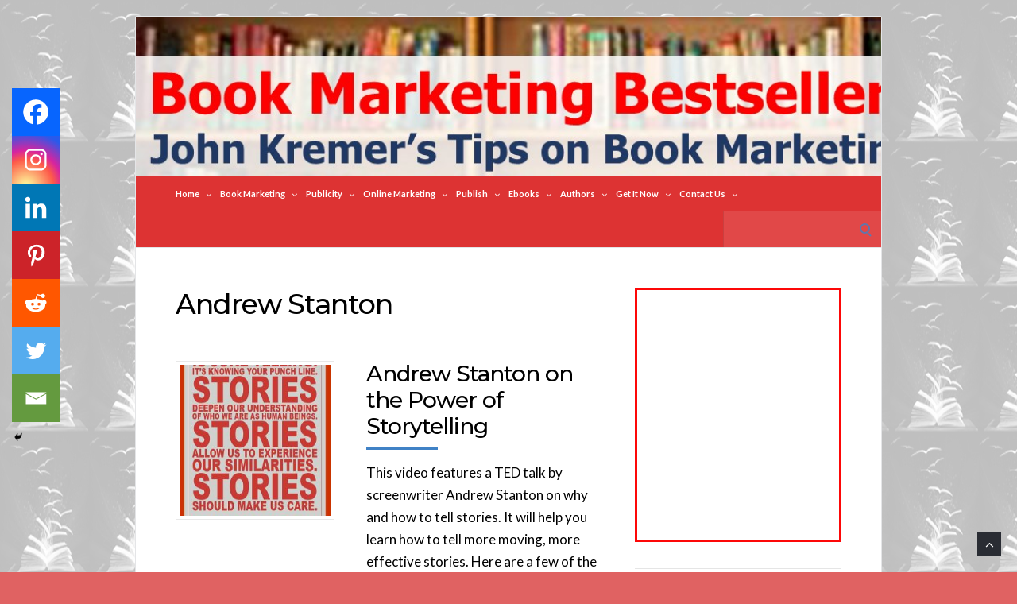

--- FILE ---
content_type: text/html; charset=UTF-8
request_url: https://bookmarketingbestsellers.com/tag/andrew-stanton/
body_size: 29491
content:
<!DOCTYPE html>
<html lang="en-US">
<head>
	<!-- Meta -->
	<meta charset="UTF-8">
	<meta name="viewport" content="width=device-width, initial-scale=1">
	<!-- Link -->
	<link rel="profile" href="http://gmpg.org/xfn/11">
	<link rel="pingback" href="https://bookmarketingbestsellers.com/xmlrpc.php">
	<!-- WP Head -->
	<title>Andrew Stanton &#8211; Book Marketing Bestsellers</title>
<meta name='robots' content='max-image-preview:large' />
<!-- Jetpack Site Verification Tags -->
<link rel='dns-prefetch' href='//secure.gravatar.com' />
<link rel='dns-prefetch' href='//stats.wp.com' />
<link rel='dns-prefetch' href='//fonts.googleapis.com' />
<link rel='dns-prefetch' href='//v0.wordpress.com' />
<link rel='dns-prefetch' href='//jetpack.wordpress.com' />
<link rel='dns-prefetch' href='//s0.wp.com' />
<link rel='dns-prefetch' href='//public-api.wordpress.com' />
<link rel='dns-prefetch' href='//0.gravatar.com' />
<link rel='dns-prefetch' href='//1.gravatar.com' />
<link rel='dns-prefetch' href='//2.gravatar.com' />
<link rel='dns-prefetch' href='//widgets.wp.com' />
<link rel="alternate" type="application/rss+xml" title="Book Marketing Bestsellers &raquo; Feed" href="https://bookmarketingbestsellers.com/feed/" />
<link rel="alternate" type="application/rss+xml" title="Book Marketing Bestsellers &raquo; Comments Feed" href="https://bookmarketingbestsellers.com/comments/feed/" />
<link rel="alternate" type="application/rss+xml" title="Book Marketing Bestsellers &raquo; Andrew Stanton Tag Feed" href="https://bookmarketingbestsellers.com/tag/andrew-stanton/feed/" />
<style id='wp-img-auto-sizes-contain-inline-css' type='text/css'>
img:is([sizes=auto i],[sizes^="auto," i]){contain-intrinsic-size:3000px 1500px}
/*# sourceURL=wp-img-auto-sizes-contain-inline-css */
</style>
<link rel='stylesheet' id='formidable-css' href='https://bookmarketingbestsellers.com/wp-content/plugins/formidable/css/formidableforms.css?ver=1132338' type='text/css' media='all' />
<style id='wp-emoji-styles-inline-css' type='text/css'>

	img.wp-smiley, img.emoji {
		display: inline !important;
		border: none !important;
		box-shadow: none !important;
		height: 1em !important;
		width: 1em !important;
		margin: 0 0.07em !important;
		vertical-align: -0.1em !important;
		background: none !important;
		padding: 0 !important;
	}
/*# sourceURL=wp-emoji-styles-inline-css */
</style>
<style id='wp-block-library-inline-css' type='text/css'>
:root{--wp-block-synced-color:#7a00df;--wp-block-synced-color--rgb:122,0,223;--wp-bound-block-color:var(--wp-block-synced-color);--wp-editor-canvas-background:#ddd;--wp-admin-theme-color:#007cba;--wp-admin-theme-color--rgb:0,124,186;--wp-admin-theme-color-darker-10:#006ba1;--wp-admin-theme-color-darker-10--rgb:0,107,160.5;--wp-admin-theme-color-darker-20:#005a87;--wp-admin-theme-color-darker-20--rgb:0,90,135;--wp-admin-border-width-focus:2px}@media (min-resolution:192dpi){:root{--wp-admin-border-width-focus:1.5px}}.wp-element-button{cursor:pointer}:root .has-very-light-gray-background-color{background-color:#eee}:root .has-very-dark-gray-background-color{background-color:#313131}:root .has-very-light-gray-color{color:#eee}:root .has-very-dark-gray-color{color:#313131}:root .has-vivid-green-cyan-to-vivid-cyan-blue-gradient-background{background:linear-gradient(135deg,#00d084,#0693e3)}:root .has-purple-crush-gradient-background{background:linear-gradient(135deg,#34e2e4,#4721fb 50%,#ab1dfe)}:root .has-hazy-dawn-gradient-background{background:linear-gradient(135deg,#faaca8,#dad0ec)}:root .has-subdued-olive-gradient-background{background:linear-gradient(135deg,#fafae1,#67a671)}:root .has-atomic-cream-gradient-background{background:linear-gradient(135deg,#fdd79a,#004a59)}:root .has-nightshade-gradient-background{background:linear-gradient(135deg,#330968,#31cdcf)}:root .has-midnight-gradient-background{background:linear-gradient(135deg,#020381,#2874fc)}:root{--wp--preset--font-size--normal:16px;--wp--preset--font-size--huge:42px}.has-regular-font-size{font-size:1em}.has-larger-font-size{font-size:2.625em}.has-normal-font-size{font-size:var(--wp--preset--font-size--normal)}.has-huge-font-size{font-size:var(--wp--preset--font-size--huge)}.has-text-align-center{text-align:center}.has-text-align-left{text-align:left}.has-text-align-right{text-align:right}.has-fit-text{white-space:nowrap!important}#end-resizable-editor-section{display:none}.aligncenter{clear:both}.items-justified-left{justify-content:flex-start}.items-justified-center{justify-content:center}.items-justified-right{justify-content:flex-end}.items-justified-space-between{justify-content:space-between}.screen-reader-text{border:0;clip-path:inset(50%);height:1px;margin:-1px;overflow:hidden;padding:0;position:absolute;width:1px;word-wrap:normal!important}.screen-reader-text:focus{background-color:#ddd;clip-path:none;color:#444;display:block;font-size:1em;height:auto;left:5px;line-height:normal;padding:15px 23px 14px;text-decoration:none;top:5px;width:auto;z-index:100000}html :where(.has-border-color){border-style:solid}html :where([style*=border-top-color]){border-top-style:solid}html :where([style*=border-right-color]){border-right-style:solid}html :where([style*=border-bottom-color]){border-bottom-style:solid}html :where([style*=border-left-color]){border-left-style:solid}html :where([style*=border-width]){border-style:solid}html :where([style*=border-top-width]){border-top-style:solid}html :where([style*=border-right-width]){border-right-style:solid}html :where([style*=border-bottom-width]){border-bottom-style:solid}html :where([style*=border-left-width]){border-left-style:solid}html :where(img[class*=wp-image-]){height:auto;max-width:100%}:where(figure){margin:0 0 1em}html :where(.is-position-sticky){--wp-admin--admin-bar--position-offset:var(--wp-admin--admin-bar--height,0px)}@media screen and (max-width:600px){html :where(.is-position-sticky){--wp-admin--admin-bar--position-offset:0px}}

/*# sourceURL=wp-block-library-inline-css */
</style><style id='wp-block-heading-inline-css' type='text/css'>
h1:where(.wp-block-heading).has-background,h2:where(.wp-block-heading).has-background,h3:where(.wp-block-heading).has-background,h4:where(.wp-block-heading).has-background,h5:where(.wp-block-heading).has-background,h6:where(.wp-block-heading).has-background{padding:1.25em 2.375em}h1.has-text-align-left[style*=writing-mode]:where([style*=vertical-lr]),h1.has-text-align-right[style*=writing-mode]:where([style*=vertical-rl]),h2.has-text-align-left[style*=writing-mode]:where([style*=vertical-lr]),h2.has-text-align-right[style*=writing-mode]:where([style*=vertical-rl]),h3.has-text-align-left[style*=writing-mode]:where([style*=vertical-lr]),h3.has-text-align-right[style*=writing-mode]:where([style*=vertical-rl]),h4.has-text-align-left[style*=writing-mode]:where([style*=vertical-lr]),h4.has-text-align-right[style*=writing-mode]:where([style*=vertical-rl]),h5.has-text-align-left[style*=writing-mode]:where([style*=vertical-lr]),h5.has-text-align-right[style*=writing-mode]:where([style*=vertical-rl]),h6.has-text-align-left[style*=writing-mode]:where([style*=vertical-lr]),h6.has-text-align-right[style*=writing-mode]:where([style*=vertical-rl]){rotate:180deg}
/*# sourceURL=https://bookmarketingbestsellers.com/wp-includes/blocks/heading/style.min.css */
</style>
<style id='wp-block-image-inline-css' type='text/css'>
.wp-block-image>a,.wp-block-image>figure>a{display:inline-block}.wp-block-image img{box-sizing:border-box;height:auto;max-width:100%;vertical-align:bottom}@media not (prefers-reduced-motion){.wp-block-image img.hide{visibility:hidden}.wp-block-image img.show{animation:show-content-image .4s}}.wp-block-image[style*=border-radius] img,.wp-block-image[style*=border-radius]>a{border-radius:inherit}.wp-block-image.has-custom-border img{box-sizing:border-box}.wp-block-image.aligncenter{text-align:center}.wp-block-image.alignfull>a,.wp-block-image.alignwide>a{width:100%}.wp-block-image.alignfull img,.wp-block-image.alignwide img{height:auto;width:100%}.wp-block-image .aligncenter,.wp-block-image .alignleft,.wp-block-image .alignright,.wp-block-image.aligncenter,.wp-block-image.alignleft,.wp-block-image.alignright{display:table}.wp-block-image .aligncenter>figcaption,.wp-block-image .alignleft>figcaption,.wp-block-image .alignright>figcaption,.wp-block-image.aligncenter>figcaption,.wp-block-image.alignleft>figcaption,.wp-block-image.alignright>figcaption{caption-side:bottom;display:table-caption}.wp-block-image .alignleft{float:left;margin:.5em 1em .5em 0}.wp-block-image .alignright{float:right;margin:.5em 0 .5em 1em}.wp-block-image .aligncenter{margin-left:auto;margin-right:auto}.wp-block-image :where(figcaption){margin-bottom:1em;margin-top:.5em}.wp-block-image.is-style-circle-mask img{border-radius:9999px}@supports ((-webkit-mask-image:none) or (mask-image:none)) or (-webkit-mask-image:none){.wp-block-image.is-style-circle-mask img{border-radius:0;-webkit-mask-image:url('data:image/svg+xml;utf8,<svg viewBox="0 0 100 100" xmlns="http://www.w3.org/2000/svg"><circle cx="50" cy="50" r="50"/></svg>');mask-image:url('data:image/svg+xml;utf8,<svg viewBox="0 0 100 100" xmlns="http://www.w3.org/2000/svg"><circle cx="50" cy="50" r="50"/></svg>');mask-mode:alpha;-webkit-mask-position:center;mask-position:center;-webkit-mask-repeat:no-repeat;mask-repeat:no-repeat;-webkit-mask-size:contain;mask-size:contain}}:root :where(.wp-block-image.is-style-rounded img,.wp-block-image .is-style-rounded img){border-radius:9999px}.wp-block-image figure{margin:0}.wp-lightbox-container{display:flex;flex-direction:column;position:relative}.wp-lightbox-container img{cursor:zoom-in}.wp-lightbox-container img:hover+button{opacity:1}.wp-lightbox-container button{align-items:center;backdrop-filter:blur(16px) saturate(180%);background-color:#5a5a5a40;border:none;border-radius:4px;cursor:zoom-in;display:flex;height:20px;justify-content:center;opacity:0;padding:0;position:absolute;right:16px;text-align:center;top:16px;width:20px;z-index:100}@media not (prefers-reduced-motion){.wp-lightbox-container button{transition:opacity .2s ease}}.wp-lightbox-container button:focus-visible{outline:3px auto #5a5a5a40;outline:3px auto -webkit-focus-ring-color;outline-offset:3px}.wp-lightbox-container button:hover{cursor:pointer;opacity:1}.wp-lightbox-container button:focus{opacity:1}.wp-lightbox-container button:focus,.wp-lightbox-container button:hover,.wp-lightbox-container button:not(:hover):not(:active):not(.has-background){background-color:#5a5a5a40;border:none}.wp-lightbox-overlay{box-sizing:border-box;cursor:zoom-out;height:100vh;left:0;overflow:hidden;position:fixed;top:0;visibility:hidden;width:100%;z-index:100000}.wp-lightbox-overlay .close-button{align-items:center;cursor:pointer;display:flex;justify-content:center;min-height:40px;min-width:40px;padding:0;position:absolute;right:calc(env(safe-area-inset-right) + 16px);top:calc(env(safe-area-inset-top) + 16px);z-index:5000000}.wp-lightbox-overlay .close-button:focus,.wp-lightbox-overlay .close-button:hover,.wp-lightbox-overlay .close-button:not(:hover):not(:active):not(.has-background){background:none;border:none}.wp-lightbox-overlay .lightbox-image-container{height:var(--wp--lightbox-container-height);left:50%;overflow:hidden;position:absolute;top:50%;transform:translate(-50%,-50%);transform-origin:top left;width:var(--wp--lightbox-container-width);z-index:9999999999}.wp-lightbox-overlay .wp-block-image{align-items:center;box-sizing:border-box;display:flex;height:100%;justify-content:center;margin:0;position:relative;transform-origin:0 0;width:100%;z-index:3000000}.wp-lightbox-overlay .wp-block-image img{height:var(--wp--lightbox-image-height);min-height:var(--wp--lightbox-image-height);min-width:var(--wp--lightbox-image-width);width:var(--wp--lightbox-image-width)}.wp-lightbox-overlay .wp-block-image figcaption{display:none}.wp-lightbox-overlay button{background:none;border:none}.wp-lightbox-overlay .scrim{background-color:#fff;height:100%;opacity:.9;position:absolute;width:100%;z-index:2000000}.wp-lightbox-overlay.active{visibility:visible}@media not (prefers-reduced-motion){.wp-lightbox-overlay.active{animation:turn-on-visibility .25s both}.wp-lightbox-overlay.active img{animation:turn-on-visibility .35s both}.wp-lightbox-overlay.show-closing-animation:not(.active){animation:turn-off-visibility .35s both}.wp-lightbox-overlay.show-closing-animation:not(.active) img{animation:turn-off-visibility .25s both}.wp-lightbox-overlay.zoom.active{animation:none;opacity:1;visibility:visible}.wp-lightbox-overlay.zoom.active .lightbox-image-container{animation:lightbox-zoom-in .4s}.wp-lightbox-overlay.zoom.active .lightbox-image-container img{animation:none}.wp-lightbox-overlay.zoom.active .scrim{animation:turn-on-visibility .4s forwards}.wp-lightbox-overlay.zoom.show-closing-animation:not(.active){animation:none}.wp-lightbox-overlay.zoom.show-closing-animation:not(.active) .lightbox-image-container{animation:lightbox-zoom-out .4s}.wp-lightbox-overlay.zoom.show-closing-animation:not(.active) .lightbox-image-container img{animation:none}.wp-lightbox-overlay.zoom.show-closing-animation:not(.active) .scrim{animation:turn-off-visibility .4s forwards}}@keyframes show-content-image{0%{visibility:hidden}99%{visibility:hidden}to{visibility:visible}}@keyframes turn-on-visibility{0%{opacity:0}to{opacity:1}}@keyframes turn-off-visibility{0%{opacity:1;visibility:visible}99%{opacity:0;visibility:visible}to{opacity:0;visibility:hidden}}@keyframes lightbox-zoom-in{0%{transform:translate(calc((-100vw + var(--wp--lightbox-scrollbar-width))/2 + var(--wp--lightbox-initial-left-position)),calc(-50vh + var(--wp--lightbox-initial-top-position))) scale(var(--wp--lightbox-scale))}to{transform:translate(-50%,-50%) scale(1)}}@keyframes lightbox-zoom-out{0%{transform:translate(-50%,-50%) scale(1);visibility:visible}99%{visibility:visible}to{transform:translate(calc((-100vw + var(--wp--lightbox-scrollbar-width))/2 + var(--wp--lightbox-initial-left-position)),calc(-50vh + var(--wp--lightbox-initial-top-position))) scale(var(--wp--lightbox-scale));visibility:hidden}}
/*# sourceURL=https://bookmarketingbestsellers.com/wp-includes/blocks/image/style.min.css */
</style>
<style id='wp-block-group-inline-css' type='text/css'>
.wp-block-group{box-sizing:border-box}:where(.wp-block-group.wp-block-group-is-layout-constrained){position:relative}
/*# sourceURL=https://bookmarketingbestsellers.com/wp-includes/blocks/group/style.min.css */
</style>
<style id='wp-block-separator-inline-css' type='text/css'>
@charset "UTF-8";.wp-block-separator{border:none;border-top:2px solid}:root :where(.wp-block-separator.is-style-dots){height:auto;line-height:1;text-align:center}:root :where(.wp-block-separator.is-style-dots):before{color:currentColor;content:"···";font-family:serif;font-size:1.5em;letter-spacing:2em;padding-left:2em}.wp-block-separator.is-style-dots{background:none!important;border:none!important}
/*# sourceURL=https://bookmarketingbestsellers.com/wp-includes/blocks/separator/style.min.css */
</style>
<style id='global-styles-inline-css' type='text/css'>
:root{--wp--preset--aspect-ratio--square: 1;--wp--preset--aspect-ratio--4-3: 4/3;--wp--preset--aspect-ratio--3-4: 3/4;--wp--preset--aspect-ratio--3-2: 3/2;--wp--preset--aspect-ratio--2-3: 2/3;--wp--preset--aspect-ratio--16-9: 16/9;--wp--preset--aspect-ratio--9-16: 9/16;--wp--preset--color--black: #000000;--wp--preset--color--cyan-bluish-gray: #abb8c3;--wp--preset--color--white: #ffffff;--wp--preset--color--pale-pink: #f78da7;--wp--preset--color--vivid-red: #cf2e2e;--wp--preset--color--luminous-vivid-orange: #ff6900;--wp--preset--color--luminous-vivid-amber: #fcb900;--wp--preset--color--light-green-cyan: #7bdcb5;--wp--preset--color--vivid-green-cyan: #00d084;--wp--preset--color--pale-cyan-blue: #8ed1fc;--wp--preset--color--vivid-cyan-blue: #0693e3;--wp--preset--color--vivid-purple: #9b51e0;--wp--preset--gradient--vivid-cyan-blue-to-vivid-purple: linear-gradient(135deg,rgb(6,147,227) 0%,rgb(155,81,224) 100%);--wp--preset--gradient--light-green-cyan-to-vivid-green-cyan: linear-gradient(135deg,rgb(122,220,180) 0%,rgb(0,208,130) 100%);--wp--preset--gradient--luminous-vivid-amber-to-luminous-vivid-orange: linear-gradient(135deg,rgb(252,185,0) 0%,rgb(255,105,0) 100%);--wp--preset--gradient--luminous-vivid-orange-to-vivid-red: linear-gradient(135deg,rgb(255,105,0) 0%,rgb(207,46,46) 100%);--wp--preset--gradient--very-light-gray-to-cyan-bluish-gray: linear-gradient(135deg,rgb(238,238,238) 0%,rgb(169,184,195) 100%);--wp--preset--gradient--cool-to-warm-spectrum: linear-gradient(135deg,rgb(74,234,220) 0%,rgb(151,120,209) 20%,rgb(207,42,186) 40%,rgb(238,44,130) 60%,rgb(251,105,98) 80%,rgb(254,248,76) 100%);--wp--preset--gradient--blush-light-purple: linear-gradient(135deg,rgb(255,206,236) 0%,rgb(152,150,240) 100%);--wp--preset--gradient--blush-bordeaux: linear-gradient(135deg,rgb(254,205,165) 0%,rgb(254,45,45) 50%,rgb(107,0,62) 100%);--wp--preset--gradient--luminous-dusk: linear-gradient(135deg,rgb(255,203,112) 0%,rgb(199,81,192) 50%,rgb(65,88,208) 100%);--wp--preset--gradient--pale-ocean: linear-gradient(135deg,rgb(255,245,203) 0%,rgb(182,227,212) 50%,rgb(51,167,181) 100%);--wp--preset--gradient--electric-grass: linear-gradient(135deg,rgb(202,248,128) 0%,rgb(113,206,126) 100%);--wp--preset--gradient--midnight: linear-gradient(135deg,rgb(2,3,129) 0%,rgb(40,116,252) 100%);--wp--preset--font-size--small: 13px;--wp--preset--font-size--medium: 20px;--wp--preset--font-size--large: 36px;--wp--preset--font-size--x-large: 42px;--wp--preset--spacing--20: 0.44rem;--wp--preset--spacing--30: 0.67rem;--wp--preset--spacing--40: 1rem;--wp--preset--spacing--50: 1.5rem;--wp--preset--spacing--60: 2.25rem;--wp--preset--spacing--70: 3.38rem;--wp--preset--spacing--80: 5.06rem;--wp--preset--shadow--natural: 6px 6px 9px rgba(0, 0, 0, 0.2);--wp--preset--shadow--deep: 12px 12px 50px rgba(0, 0, 0, 0.4);--wp--preset--shadow--sharp: 6px 6px 0px rgba(0, 0, 0, 0.2);--wp--preset--shadow--outlined: 6px 6px 0px -3px rgb(255, 255, 255), 6px 6px rgb(0, 0, 0);--wp--preset--shadow--crisp: 6px 6px 0px rgb(0, 0, 0);}:where(.is-layout-flex){gap: 0.5em;}:where(.is-layout-grid){gap: 0.5em;}body .is-layout-flex{display: flex;}.is-layout-flex{flex-wrap: wrap;align-items: center;}.is-layout-flex > :is(*, div){margin: 0;}body .is-layout-grid{display: grid;}.is-layout-grid > :is(*, div){margin: 0;}:where(.wp-block-columns.is-layout-flex){gap: 2em;}:where(.wp-block-columns.is-layout-grid){gap: 2em;}:where(.wp-block-post-template.is-layout-flex){gap: 1.25em;}:where(.wp-block-post-template.is-layout-grid){gap: 1.25em;}.has-black-color{color: var(--wp--preset--color--black) !important;}.has-cyan-bluish-gray-color{color: var(--wp--preset--color--cyan-bluish-gray) !important;}.has-white-color{color: var(--wp--preset--color--white) !important;}.has-pale-pink-color{color: var(--wp--preset--color--pale-pink) !important;}.has-vivid-red-color{color: var(--wp--preset--color--vivid-red) !important;}.has-luminous-vivid-orange-color{color: var(--wp--preset--color--luminous-vivid-orange) !important;}.has-luminous-vivid-amber-color{color: var(--wp--preset--color--luminous-vivid-amber) !important;}.has-light-green-cyan-color{color: var(--wp--preset--color--light-green-cyan) !important;}.has-vivid-green-cyan-color{color: var(--wp--preset--color--vivid-green-cyan) !important;}.has-pale-cyan-blue-color{color: var(--wp--preset--color--pale-cyan-blue) !important;}.has-vivid-cyan-blue-color{color: var(--wp--preset--color--vivid-cyan-blue) !important;}.has-vivid-purple-color{color: var(--wp--preset--color--vivid-purple) !important;}.has-black-background-color{background-color: var(--wp--preset--color--black) !important;}.has-cyan-bluish-gray-background-color{background-color: var(--wp--preset--color--cyan-bluish-gray) !important;}.has-white-background-color{background-color: var(--wp--preset--color--white) !important;}.has-pale-pink-background-color{background-color: var(--wp--preset--color--pale-pink) !important;}.has-vivid-red-background-color{background-color: var(--wp--preset--color--vivid-red) !important;}.has-luminous-vivid-orange-background-color{background-color: var(--wp--preset--color--luminous-vivid-orange) !important;}.has-luminous-vivid-amber-background-color{background-color: var(--wp--preset--color--luminous-vivid-amber) !important;}.has-light-green-cyan-background-color{background-color: var(--wp--preset--color--light-green-cyan) !important;}.has-vivid-green-cyan-background-color{background-color: var(--wp--preset--color--vivid-green-cyan) !important;}.has-pale-cyan-blue-background-color{background-color: var(--wp--preset--color--pale-cyan-blue) !important;}.has-vivid-cyan-blue-background-color{background-color: var(--wp--preset--color--vivid-cyan-blue) !important;}.has-vivid-purple-background-color{background-color: var(--wp--preset--color--vivid-purple) !important;}.has-black-border-color{border-color: var(--wp--preset--color--black) !important;}.has-cyan-bluish-gray-border-color{border-color: var(--wp--preset--color--cyan-bluish-gray) !important;}.has-white-border-color{border-color: var(--wp--preset--color--white) !important;}.has-pale-pink-border-color{border-color: var(--wp--preset--color--pale-pink) !important;}.has-vivid-red-border-color{border-color: var(--wp--preset--color--vivid-red) !important;}.has-luminous-vivid-orange-border-color{border-color: var(--wp--preset--color--luminous-vivid-orange) !important;}.has-luminous-vivid-amber-border-color{border-color: var(--wp--preset--color--luminous-vivid-amber) !important;}.has-light-green-cyan-border-color{border-color: var(--wp--preset--color--light-green-cyan) !important;}.has-vivid-green-cyan-border-color{border-color: var(--wp--preset--color--vivid-green-cyan) !important;}.has-pale-cyan-blue-border-color{border-color: var(--wp--preset--color--pale-cyan-blue) !important;}.has-vivid-cyan-blue-border-color{border-color: var(--wp--preset--color--vivid-cyan-blue) !important;}.has-vivid-purple-border-color{border-color: var(--wp--preset--color--vivid-purple) !important;}.has-vivid-cyan-blue-to-vivid-purple-gradient-background{background: var(--wp--preset--gradient--vivid-cyan-blue-to-vivid-purple) !important;}.has-light-green-cyan-to-vivid-green-cyan-gradient-background{background: var(--wp--preset--gradient--light-green-cyan-to-vivid-green-cyan) !important;}.has-luminous-vivid-amber-to-luminous-vivid-orange-gradient-background{background: var(--wp--preset--gradient--luminous-vivid-amber-to-luminous-vivid-orange) !important;}.has-luminous-vivid-orange-to-vivid-red-gradient-background{background: var(--wp--preset--gradient--luminous-vivid-orange-to-vivid-red) !important;}.has-very-light-gray-to-cyan-bluish-gray-gradient-background{background: var(--wp--preset--gradient--very-light-gray-to-cyan-bluish-gray) !important;}.has-cool-to-warm-spectrum-gradient-background{background: var(--wp--preset--gradient--cool-to-warm-spectrum) !important;}.has-blush-light-purple-gradient-background{background: var(--wp--preset--gradient--blush-light-purple) !important;}.has-blush-bordeaux-gradient-background{background: var(--wp--preset--gradient--blush-bordeaux) !important;}.has-luminous-dusk-gradient-background{background: var(--wp--preset--gradient--luminous-dusk) !important;}.has-pale-ocean-gradient-background{background: var(--wp--preset--gradient--pale-ocean) !important;}.has-electric-grass-gradient-background{background: var(--wp--preset--gradient--electric-grass) !important;}.has-midnight-gradient-background{background: var(--wp--preset--gradient--midnight) !important;}.has-small-font-size{font-size: var(--wp--preset--font-size--small) !important;}.has-medium-font-size{font-size: var(--wp--preset--font-size--medium) !important;}.has-large-font-size{font-size: var(--wp--preset--font-size--large) !important;}.has-x-large-font-size{font-size: var(--wp--preset--font-size--x-large) !important;}
/*# sourceURL=global-styles-inline-css */
</style>

<style id='classic-theme-styles-inline-css' type='text/css'>
/*! This file is auto-generated */
.wp-block-button__link{color:#fff;background-color:#32373c;border-radius:9999px;box-shadow:none;text-decoration:none;padding:calc(.667em + 2px) calc(1.333em + 2px);font-size:1.125em}.wp-block-file__button{background:#32373c;color:#fff;text-decoration:none}
/*# sourceURL=/wp-includes/css/classic-themes.min.css */
</style>
<link rel='stylesheet' id='tm_clicktotweet-css' href='https://bookmarketingbestsellers.com/wp-content/plugins/click-to-tweet-by-todaymade/assets/css/styles.css?ver=6.9' type='text/css' media='all' />
<link rel='stylesheet' id='socrates-v5-style-css' href='https://bookmarketingbestsellers.com/wp-content/themes/socrates-v5/style.css?ver=5.046' type='text/css' media='all' />
<link rel='stylesheet' id='font-awesome-css' href='https://bookmarketingbestsellers.com/wp-content/themes/socrates-v5/css/fonts/font-awesome/font-awesome-min.css?ver=6.9' type='text/css' media='all' />
<link rel='stylesheet' id='socrates-v5-google-fonts-css' href='//fonts.googleapis.com/css?family=Lato%3A300%2C400%2C500%2C700%7CMontserrat%3A300%2C400%2C500%2C700%26subset%3Dlatin%2Clatin-ext&#038;ver=5.046' type='text/css' media='all' />
<link rel='stylesheet' id='jetpack_likes-css' href='https://bookmarketingbestsellers.com/wp-content/plugins/jetpack/modules/likes/style.css?ver=15.4' type='text/css' media='all' />
<link rel='stylesheet' id='heateor_sss_frontend_css-css' href='https://bookmarketingbestsellers.com/wp-content/plugins/sassy-social-share/public/css/sassy-social-share-public.css?ver=3.3.79' type='text/css' media='all' />
<style id='heateor_sss_frontend_css-inline-css' type='text/css'>
.heateor_sss_button_instagram span.heateor_sss_svg,a.heateor_sss_instagram span.heateor_sss_svg{background:radial-gradient(circle at 30% 107%,#fdf497 0,#fdf497 5%,#fd5949 45%,#d6249f 60%,#285aeb 90%)}.heateor_sss_horizontal_sharing .heateor_sss_svg,.heateor_sss_standard_follow_icons_container .heateor_sss_svg{color:#fff;border-width:0px;border-style:solid;border-color:transparent}.heateor_sss_horizontal_sharing .heateorSssTCBackground{color:#666}.heateor_sss_horizontal_sharing span.heateor_sss_svg:hover,.heateor_sss_standard_follow_icons_container span.heateor_sss_svg:hover{border-color:transparent;}.heateor_sss_vertical_sharing span.heateor_sss_svg,.heateor_sss_floating_follow_icons_container span.heateor_sss_svg{color:#fff;border-width:0px;border-style:solid;border-color:transparent;}.heateor_sss_vertical_sharing .heateorSssTCBackground{color:#666;}.heateor_sss_vertical_sharing span.heateor_sss_svg:hover,.heateor_sss_floating_follow_icons_container span.heateor_sss_svg:hover{border-color:transparent;}div.heateor_sss_horizontal_sharing svg{height:70%;margin-top:9px}div.heateor_sss_horizontal_sharing .heateor_sss_square_count{line-height:11.4px;}div.heateor_sss_vertical_sharing svg{height:70%;margin-top:9px}div.heateor_sss_vertical_sharing .heateor_sss_square_count{line-height:11.4px;}@media screen and (max-width:783px) {.heateor_sss_vertical_sharing{display:none!important}}div.heateor_sss_mobile_footer{display:none;}@media screen and (max-width:783px){div.heateor_sss_bottom_sharing .heateorSssTCBackground{background-color:white}div.heateor_sss_bottom_sharing{width:100%!important;left:0!important;}div.heateor_sss_bottom_sharing a{width:14.285714285714% !important;}div.heateor_sss_bottom_sharing .heateor_sss_svg{width: 100% !important;}div.heateor_sss_bottom_sharing div.heateorSssTotalShareCount{font-size:1em!important;line-height:42px!important}div.heateor_sss_bottom_sharing div.heateorSssTotalShareText{font-size:.7em!important;line-height:0px!important}div.heateor_sss_mobile_footer{display:block;height:60px;}.heateor_sss_bottom_sharing{padding:0!important;display:block!important;width:auto!important;bottom:-2px!important;top: auto!important;}.heateor_sss_bottom_sharing .heateor_sss_square_count{line-height:inherit;}.heateor_sss_bottom_sharing .heateorSssSharingArrow{display:none;}.heateor_sss_bottom_sharing .heateorSssTCBackground{margin-right:1.1em!important}}
/*# sourceURL=heateor_sss_frontend_css-inline-css */
</style>
<link rel='stylesheet' id='sharedaddy-css' href='https://bookmarketingbestsellers.com/wp-content/plugins/jetpack/modules/sharedaddy/sharing.css?ver=15.4' type='text/css' media='all' />
<link rel='stylesheet' id='social-logos-css' href='https://bookmarketingbestsellers.com/wp-content/plugins/jetpack/_inc/social-logos/social-logos.min.css?ver=15.4' type='text/css' media='all' />
<script type="text/javascript" src="https://bookmarketingbestsellers.com/wp-includes/js/jquery/jquery.min.js?ver=3.7.1" id="jquery-core-js"></script>
<script type="text/javascript" src="https://bookmarketingbestsellers.com/wp-includes/js/jquery/jquery-migrate.min.js?ver=3.4.1" id="jquery-migrate-js"></script>
<script type="text/javascript" src="https://bookmarketingbestsellers.com/wp-content/plugins/blur-text/blur-text.js?ver=2.0.0" id="blur_linsoft-js"></script>
<link rel="https://api.w.org/" href="https://bookmarketingbestsellers.com/wp-json/" /><link rel="alternate" title="JSON" type="application/json" href="https://bookmarketingbestsellers.com/wp-json/wp/v2/tags/402" /><link rel="EditURI" type="application/rsd+xml" title="RSD" href="https://bookmarketingbestsellers.com/xmlrpc.php?rsd" />
<meta name="generator" content="WordPress 6.9" />
	<style>img#wpstats{display:none}</style>
		<style type="text/css">.wrapper, .body-general-layout-wrapped #page-inner { max-width: 1200px; }.site-title { position: absolute; clip: rect(1px, 1px, 1px, 1px); }.site-description { position: absolute; clip: rect(1px, 1px, 1px, 1px); }#header { background-image: url("https://bookmarketingbestsellers.com/wp-content/uploads/Book-Marketing-Bestsellers-with-John-Kremer.jpg"); }body #header-inner .wrapper { padding: 0; }#header-inner .wrapper { min-height: 200px; padding: 5px 0px; }@media only screen and ( min-width: 1025px ) and ( max-width: 1279px ) {body #header-inner .wrapper { min-height: 160px; padding: 4px 0px; }}@media only screen and ( min-width: 768px ) and ( max-width: 1024px ) {body #header-inner .wrapper { min-height: 125px; padding: 3.125px 0px; }}@media only screen and ( min-width: 480px ) and ( max-width: 767px ) {body #header-inner .wrapper { min-height: 90.909090909091px; padding: 2.2727272727273px 0px; }}@media only screen and ( min-width: 320px ) and ( max-width: 479px ) {body #header-inner .wrapper { min-height: 52.631578947368px; padding: 1.3157894736842px 0px; }}.page-template-default #content, .page-template-template-member #content { padding-right: 0px; }#top-bar { background-color: #dd1616; }#top-bar-navigation .menu > li > a, #top-bar-navigation .menu a .fa, #top-bar-search .search-field, #top-bar-search .fa { color: #fff; }#top-bar-search .search-field::-webkit-input-placeholder { color: #fff; }#top-bar-search .search-field::-moz-placeholder { color: #fff; }#top-bar-search .search-field:-ms-input-placeholder { color: #fff; }#top-bar-navigation .menu ul { background-color: #191a1f; }#top-bar-navigation .menu ul li > a { color: #fff; }#header { background-color: #292c33; }#logo .site-title { color: #fff; }#logo .site-description { color: #fff; }#navigation { background-color: #dd3333; }#navigation .menu > li > a, #navigation .menu a .fa { color: #ffffff; }#navigation-aside .menu > li > a, #navigation-aside .menu a .fa { color: #ffffff; }#navigation .menu ul, #mobile-navigation-menu, #navigation-aside .menu ul { background-color: #0066bf; }#navigation .menu ul li > a, #mobile-navigation-menu a, #mobile-navigation-menu li .fa, #navigation-aside .menu ul li > a { color: #ffffff; }#footer-widgets { background-color: #ffffff; }#footer-widgets, #footer-widgets a, #footer-widgets ul { color: #4082c6; }#footer-widgets { color: #fff; }#footer-widgets .widget-title { color: #4082c6; }#footer-widgets .widget-title:after { background: #4082c6; }#footer-bottom { background: #fff; }#footer-bottom { color: #444; }#footer-bottom a { color: #4082c6; }#footer-navigation .menu > li > a { color: #4082c6; }#footer-navigation .menu > li > a:hover { color: #4082c6; }body, button, input, select, textarea { color: #000000; }h1, h2, h3, h4, h5, h6, .blog-post-single-title, .page-title { color: #000000; }.header-mobile-nav-hook .st0{fill: #4082c6; }table thead, table tbody th, button, input[type="button"], input[type="reset"], input[type="submit"], .header-mobile-nav-hook, .post-s1-title:after, .post-s1-read-more a, .post-s2-read-more a, .post-s2-cats a, .post-s3-cats a, .post-s3-title:after, .pagination-load-more a, .pagination-type-numbered a, .blog-post-single-nav-button, .widget .tagcloud a, #footer-widgets .widget-title:after, .blog-post-single-title:after, .page-title:after, .blog-post-single-content h2:after, .blog-post-single-content h3:after, .blog-post-single-content h4:after, .blog-post-single-content h5:after, .comments-section-heading-title:after, .comment-reply-title:after, #sidebar .widget-title:after { background-color: #4082c6; }.comment-meta-author, #header-search .fa { color: #4082c6; }.search-icon { border-color: #4082c6; }.search-icon::after { background-color: #4082c6; }.soc-toggle.active .soc-toggle-title,.soc-tabs-nav-item.active {background: #4082c6;border-color:#4082c6 }a { color: #0063c6; }.widget_search input[type="submit"] { border-color: #4082c6; }body, button, input, select, textarea, input[type="text"], input[type="email"], input[type="url"], input[type="password"], input[type="search"], textarea { font-family: "Lato"; }h1, h2, h3, h4, h5, h6, #logo .site-title { font-family: "Montserrat"; }#top-bar-navigation .menu > li > a, #top-bar-navigation .menu ul li a, #navigation .menu > li > a, #navigation .menu ul li > a, #navigation-aside .menu > li > a, #navigation-aside .menu ul li > a, #mobile-navigation-menu a, #footer-copyright, #footer-navigation .menu > li > a { text-transform:capitalize; }.blog-post-single-title:after, .page-title:after, .blog-post-single-content h2:after, .blog-post-single-content h3:after, .blog-post-single-content h4:after, .blog-post-single-content h5:after { display: none; }h1 { font-size: 32px; }h2 { font-size: 30px; }h3 { font-size: 27px; }h4 { font-size: 24px; }h5 { font-size: 21px; }h6 { font-size: 10px; }@media only screen and ( max-width: 767px ) {h1 { font-size: 26px; }h2 { font-size: 24px; }h3 { font-size: 22px; }h4 { font-size: 20px; }h5 { font-size: 18px; }h6 { font-size: 16px; }}#logo .site-title { font-size: 34px; font-weight: 700; }#logo .site-description { font-size: 20px; font-weight: 400; }body, button, input, select, textarea { font-size: 17px; font-weight: 400; }.page-title { font-size: 35px; font-weight: 500; }.blog-post-single-title { font-size: 34px; font-weight: 500; }.post-s1-title { font-size: 28px; font-weight: 500; }#navigation .menu > li > a, #navigation-aside .menu > li > a { font-size: 16px; font-weight: 600; }#navigation .menu ul li > a, #navigation-aside .menu ul li > a { font-size: 14px; font-weight: 500; }#header-widgets .widget-title, #sidebar .widget-title, #footer-widgets .widget-title { font-size: 18px; font-weight: 500; }#footer-copyright, #footer-bottom a, #footer-navigation .menu > li > a, #footer-navigation .menu > li > a:hover { font-size: 12px; font-weight: 400; }.post-s2-title { font-size: 17px; color: #000000; }</style><style type="text/css" id="custom-background-css">
body.custom-background { background-color: #e06262; background-image: url("https://bookmarketingbestsellers.com/wp-content/uploads/books-flying.jpg"); background-position: left top; background-size: auto; background-repeat: repeat; background-attachment: scroll; }
</style>
	
<!-- Jetpack Open Graph Tags -->
<meta property="og:type" content="website" />
<meta property="og:title" content="Andrew Stanton &#8211; Book Marketing Bestsellers" />
<meta property="og:url" content="https://bookmarketingbestsellers.com/tag/andrew-stanton/" />
<meta property="og:site_name" content="Book Marketing Bestsellers" />
<meta property="og:image" content="https://s0.wp.com/i/blank.jpg" />
<meta property="og:image:width" content="200" />
<meta property="og:image:height" content="200" />
<meta property="og:image:alt" content="" />
<meta property="og:locale" content="en_US" />
<meta name="twitter:site" content="@johnkremer" />

<!-- End Jetpack Open Graph Tags -->


<link rel='stylesheet' id='jetpack-top-posts-widget-css' href='https://bookmarketingbestsellers.com/wp-content/plugins/jetpack/modules/widgets/top-posts/style.css?ver=20141013' type='text/css' media='all' />
</head>
<body typeof="schema:Blog" class="archive tag tag-andrew-stanton tag-402 custom-background wp-theme-socrates-v5 body-general-layout-wrapped body-logo-position-left body-fitvids-enabled">

	<div id="page" class="site">
	
		<div id="page-inner">

			
	<div id="top-bar">
		
		<div class="wrapper clearfix">

						<div id="top-bar-navigation" class="hide-on-mobile">
							</div><!-- #top-bar-navigation -->

		</div><!-- .wrapper -->

	</div><!-- #top-bar -->


		
									
				<header id="header" class="site-header">

					<div id="header-inner">

						<div class="wrapper clearfix">
						
							<div id="logo">
	<div itemscope itemtype="http://schema.org/Organization"></div>		</div><!-- #logo -->
							
							
						</div><!-- .wrapper -->

													<a href="https://bookmarketingbestsellers.com/" id="full-header-link"><span class="screen-reader-text">Book Marketing Bestsellers</span></a>
						
					</div><!-- #header-inner -->
					
				</header><!-- #header -->

			
						<nav id="navigation" class="navigation-below">

	<div class="wrapper clearfix">
		<div id="navigation-inner">
			<div class="menu-top-menu-container"><ul id="primary-menu" class="menu"><li id="menu-item-4470" class="menu-item menu-item-type-post_type menu-item-object-page menu-item-home menu-item-has-children menu-item-4470"><a href="https://bookmarketingbestsellers.com/">Home</a>
<ul class="sub-menu">
	<li id="menu-item-4483" class="menu-item menu-item-type-post_type menu-item-object-page menu-item-4483"><a href="https://bookmarketingbestsellers.com/book-marketing-bestsellers-an-introduction/">Book Marketing Bestsellers: An Introduction</a></li>
	<li id="menu-item-4472" class="menu-item menu-item-type-post_type menu-item-object-page menu-item-4472"><a href="https://bookmarketingbestsellers.com/relationships-matter-marketing-program/">Relationships Matter Marketing Program</a></li>
	<li id="menu-item-22137" class="menu-item menu-item-type-post_type menu-item-object-page menu-item-22137"><a href="https://bookmarketingbestsellers.com/songs/">Songs for Sale</a></li>
</ul>
</li>
<li id="menu-item-4484" class="menu-item menu-item-type-post_type menu-item-object-page menu-item-home menu-item-has-children menu-item-4484"><a href="https://bookmarketingbestsellers.com/">Book Marketing</a>
<ul class="sub-menu">
	<li id="menu-item-4482" class="menu-item menu-item-type-post_type menu-item-object-page menu-item-4482"><a href="https://bookmarketingbestsellers.com/book-marketing-articles-and-tips/">Book Marketing Articles and Tips</a></li>
	<li id="menu-item-4466" class="menu-item menu-item-type-post_type menu-item-object-page menu-item-4466"><a href="https://bookmarketingbestsellers.com/book-marketing-how-to-market-novels-and-poetry/">Book Marketing: How to Market Novels and Poetry</a></li>
	<li id="menu-item-21252" class="menu-item menu-item-type-post_type menu-item-object-post menu-item-21252"><a href="https://bookmarketingbestsellers.com/book-marketing-faqs/">Book Marketing FAQs – Book Marketing Answers to Help You Sell More Books</a></li>
	<li id="menu-item-11932" class="menu-item menu-item-type-post_type menu-item-object-page menu-item-11932"><a href="https://bookmarketingbestsellers.com/book-marketing-success-podcast/">Book Marketing Success Podcast</a></li>
	<li id="menu-item-12089" class="menu-item menu-item-type-post_type menu-item-object-page menu-item-12089"><a href="https://bookmarketingbestsellers.com/book-launches-and-product-launches/">Book Launches and Product Launches</a></li>
	<li id="menu-item-4471" class="menu-item menu-item-type-post_type menu-item-object-page menu-item-4471"><a href="https://bookmarketingbestsellers.com/book-marketing-inspiration/">Book Marketing Inspiration</a></li>
	<li id="menu-item-4464" class="menu-item menu-item-type-post_type menu-item-object-page menu-item-4464"><a href="https://bookmarketingbestsellers.com/book-marketing-freebies/">Book Marketing Freebies</a></li>
	<li id="menu-item-5025" class="menu-item menu-item-type-post_type menu-item-object-page menu-item-5025"><a href="https://bookmarketingbestsellers.com/book-marketing-gifs/">Book Marketing GIFs and Memes</a></li>
	<li id="menu-item-17426" class="menu-item menu-item-type-post_type menu-item-object-page menu-item-17426"><a href="https://bookmarketingbestsellers.com/book-marketing-tip-o-graphics/">Book Marketing Tip-O-Graphics</a></li>
	<li id="menu-item-7862" class="menu-item menu-item-type-custom menu-item-object-custom menu-item-7862"><a href="https://bookmarketingbestsellers.com/book-marketing-quotes">Book Marketing Quotes</a></li>
</ul>
</li>
<li id="menu-item-4489" class="menu-item menu-item-type-custom menu-item-object-custom menu-item-has-children menu-item-4489"><a href="https://bookmarketingbestsellers.com/book-publicity-tips-and-resources/">Publicity</a>
<ul class="sub-menu">
	<li id="menu-item-7473" class="menu-item menu-item-type-custom menu-item-object-custom menu-item-7473"><a href="https://bookmarketingbestsellers.com/book-publicists-pr-services-and-book-publicity-experts/">Book Publicity Services</a></li>
	<li id="menu-item-4864" class="menu-item menu-item-type-post_type menu-item-object-page menu-item-4864"><a href="https://bookmarketingbestsellers.com/book-publicity-tips-and-resources/">Book Publicity Tips and Resources</a></li>
	<li id="menu-item-14068" class="menu-item menu-item-type-post_type menu-item-object-post menu-item-14068"><a href="https://bookmarketingbestsellers.com/newspaper-book-review-editors/">Newspaper Book Review Editors</a></li>
	<li id="menu-item-4543" class="menu-item menu-item-type-post_type menu-item-object-page menu-item-4543"><a href="https://bookmarketingbestsellers.com/magazine-editors-publicity-opportunities/">Publicity Opportunities</a></li>
	<li id="menu-item-4567" class="menu-item menu-item-type-custom menu-item-object-custom menu-item-4567"><a href="https://bookmarketingbestsellers.com/regional-and-local-magazines">Regional and Local Magazines</a></li>
</ul>
</li>
<li id="menu-item-4549" class="menu-item menu-item-type-custom menu-item-object-custom menu-item-has-children menu-item-4549"><a href="https://bookmarketingbestsellers.com/internet-marketing-tips-and-resources/">Online Marketing</a>
<ul class="sub-menu">
	<li id="menu-item-4554" class="menu-item menu-item-type-post_type menu-item-object-page menu-item-4554"><a href="https://bookmarketingbestsellers.com/internet-marketing-tips-and-resources/">Internet Marketing Tips</a></li>
	<li id="menu-item-8444" class="menu-item menu-item-type-post_type menu-item-object-page menu-item-8444"><a href="https://bookmarketingbestsellers.com/internet-resources/">Internet Marketing Resources</a></li>
	<li id="menu-item-4539" class="menu-item menu-item-type-post_type menu-item-object-page menu-item-4539"><a href="https://bookmarketingbestsellers.com/social-media-facebook-pinterest-twitter-google-and-more/">Social Media: Facebook, Pinterest, Twitter, Etc.</a></li>
	<li id="menu-item-14329" class="menu-item menu-item-type-post_type menu-item-object-page menu-item-14329"><a href="https://bookmarketingbestsellers.com/content-marketing/">Content Marketing</a></li>
	<li id="menu-item-11137" class="menu-item menu-item-type-custom menu-item-object-custom menu-item-11137"><a href="https://bookmarketingbestsellers.com/blogging-how-to-information-sites/">Blogging Resources and Tips</a></li>
	<li id="menu-item-12384" class="menu-item menu-item-type-post_type menu-item-object-post menu-item-12384"><a href="https://bookmarketingbestsellers.com/meme-resource-sites/">Meme and GIF Resource Sites</a></li>
	<li id="menu-item-5237" class="menu-item menu-item-type-post_type menu-item-object-page menu-item-5237"><a href="https://bookmarketingbestsellers.com/mobile-marketing-statistics/">Mobile Marketing Statistics</a></li>
	<li id="menu-item-13307" class="menu-item menu-item-type-custom menu-item-object-custom menu-item-13307"><a href="https://bookmarketingbestsellers.com/podcasting-tools">Podcasting Tools</a></li>
	<li id="menu-item-13188" class="menu-item menu-item-type-post_type menu-item-object-post menu-item-13188"><a href="https://bookmarketingbestsellers.com/slideshow-sharing-websites/">Slideshow Sharing Websites</a></li>
	<li id="menu-item-11136" class="menu-item menu-item-type-post_type menu-item-object-post menu-item-11136"><a href="https://bookmarketingbestsellers.com/teleseminar-and-webinar-resources/">Teleseminar and Webinar Resources</a></li>
	<li id="menu-item-4551" class="menu-item menu-item-type-post_type menu-item-object-page menu-item-4551"><a href="https://bookmarketingbestsellers.com/audios-on-book-marketing-and-internet-marketing/">Audios on Book Marketing and Internet Marketing</a></li>
	<li id="menu-item-4540" class="menu-item menu-item-type-post_type menu-item-object-page menu-item-4540"><a href="https://bookmarketingbestsellers.com/videos-on-book-marketing-writing-and-publishing/">Videos on Book Marketing, Writing, and Publishing</a></li>
</ul>
</li>
<li id="menu-item-4546" class="menu-item menu-item-type-custom menu-item-object-custom menu-item-has-children menu-item-4546"><a href="https://bookmarketingbestsellers.com/free-photos-and-images-for-your-graphic-quotes/">Publish</a>
<ul class="sub-menu">
	<li id="menu-item-4542" class="menu-item menu-item-type-post_type menu-item-object-page menu-item-has-children menu-item-4542"><a href="https://bookmarketingbestsellers.com/book-design/">Book Design</a>
	<ul class="sub-menu">
		<li id="menu-item-5973" class="menu-item menu-item-type-custom menu-item-object-custom menu-item-5973"><a href="https://bookmarketingbestsellers.com/book-cover-designers-and-book-design-services">Book Design Services</a></li>
		<li id="menu-item-11895" class="menu-item menu-item-type-custom menu-item-object-custom menu-item-11895"><a href="https://bookmarketingbestsellers.com/free-photos-and-images-for-your-graphic-quotes/">Free Graphics Websites</a></li>
	</ul>
</li>
	<li id="menu-item-4553" class="menu-item menu-item-type-post_type menu-item-object-page menu-item-4553"><a href="https://bookmarketingbestsellers.com/book-editing-and-design/">Book Editing</a></li>
	<li id="menu-item-21185" class="menu-item menu-item-type-post_type menu-item-object-post menu-item-21185"><a href="https://bookmarketingbestsellers.com/book-publishing-distribution-report-2022/">Book Publishing Distribution Report 2022</a></li>
	<li id="menu-item-4545" class="menu-item menu-item-type-custom menu-item-object-custom menu-item-has-children menu-item-4545"><a href="https://bookmarketingbestsellers.com/the-top-250-book-printers">Book Printers: Top 200 Printers</a>
	<ul class="sub-menu">
		<li id="menu-item-4669" class="menu-item menu-item-type-custom menu-item-object-custom menu-item-4669"><a href="https://bookmarketingbestsellers.com/the-top-150-off-set-book-printers-in-the-u-s">U.S. Book Printers</a></li>
		<li id="menu-item-8573" class="menu-item menu-item-type-custom menu-item-object-custom menu-item-8573"><a href="https://bookmarketingbestsellers.com/the-top-50-off-set-book-printers-in-canada-and-overseas/">Canadian and Overseas Book Printers</a></li>
		<li id="menu-item-4544" class="menu-item menu-item-type-post_type menu-item-object-page menu-item-4544"><a href="https://bookmarketingbestsellers.com/book-printing-and-pod/">Book Printing and Print-on-Demand</a></li>
	</ul>
</li>
	<li id="menu-item-12150" class="menu-item menu-item-type-custom menu-item-object-custom menu-item-12150"><a href="https://bookmarketingbestsellers.com/intellectual-property-rights-attorneys-and-book-publishing-attorneys/">Publishing Attorneys</a></li>
</ul>
</li>
<li id="menu-item-11174" class="menu-item menu-item-type-post_type menu-item-object-page menu-item-has-children menu-item-11174"><a href="https://bookmarketingbestsellers.com/ebook-marketing-resources-and-tips/">Ebooks</a>
<ul class="sub-menu">
	<li id="menu-item-11173" class="menu-item menu-item-type-post_type menu-item-object-page menu-item-11173"><a href="https://bookmarketingbestsellers.com/ebook-marketing-resources-and-tips/">Ebook Marketing Resources and Tips</a></li>
	<li id="menu-item-11175" class="menu-item menu-item-type-post_type menu-item-object-page menu-item-11175"><a href="https://bookmarketingbestsellers.com/ebook-publishing-resources-and-tips/">Ebook Publishing Resources and Tips</a></li>
	<li id="menu-item-12915" class="menu-item menu-item-type-post_type menu-item-object-page menu-item-12915"><a href="https://bookmarketingbestsellers.com/self-publishing-tips-and-success-stories/">Self-Publishing Tips</a></li>
	<li id="menu-item-13498" class="menu-item menu-item-type-post_type menu-item-object-post menu-item-13498"><a href="https://bookmarketingbestsellers.com/self-publishing-faqs/">Self-Publishing FAQs</a></li>
	<li id="menu-item-13522" class="menu-item menu-item-type-post_type menu-item-object-page menu-item-13522"><a href="https://bookmarketingbestsellers.com/self-publishing-fun-and-games/">Self-Publishing Fun</a></li>
	<li id="menu-item-13388" class="menu-item menu-item-type-post_type menu-item-object-post menu-item-13388"><a href="https://bookmarketingbestsellers.com/self-publishing-hall-of-fame/">Self-Publishing Hall of Fame</a></li>
</ul>
</li>
<li id="menu-item-4548" class="menu-item menu-item-type-custom menu-item-object-custom menu-item-has-children menu-item-4548"><a href="https://bookmarketingbestsellers.com/writing-tips-for-book-authors-bloggers-and-more/">Authors</a>
<ul class="sub-menu">
	<li id="menu-item-4563" class="menu-item menu-item-type-post_type menu-item-object-page menu-item-4563"><a href="https://bookmarketingbestsellers.com/for-book-authors-on-writing-and-publishing-books/">Book Authors: On Writing and Publishing Books</a></li>
	<li id="menu-item-4541" class="menu-item menu-item-type-post_type menu-item-object-page menu-item-4541"><a href="https://bookmarketingbestsellers.com/author-book-promotions/">Author Book Promotions</a></li>
	<li id="menu-item-4552" class="menu-item menu-item-type-post_type menu-item-object-page menu-item-4552"><a href="https://bookmarketingbestsellers.com/book-author-success-stories/">Book Author Success Stories</a></li>
	<li id="menu-item-14003" class="menu-item menu-item-type-post_type menu-item-object-post menu-item-14003"><a href="https://bookmarketingbestsellers.com/writing-tips-for-book-authors-bloggers-and-more/">Writing Tips for Book Authors, Bloggers, More</a></li>
	<li id="menu-item-4558" class="menu-item menu-item-type-post_type menu-item-object-page menu-item-4558"><a href="https://bookmarketingbestsellers.com/book-writing-inspiration/">Book Writing Inspiration</a></li>
	<li id="menu-item-4564" class="menu-item menu-item-type-post_type menu-item-object-page menu-item-4564"><a href="https://bookmarketingbestsellers.com/inspiration-for-book-readers/">Inspiration for Book Readers</a></li>
</ul>
</li>
<li id="menu-item-4571" class="menu-item menu-item-type-custom menu-item-object-custom menu-item-has-children menu-item-4571"><a href="https://bookmarketingbestsellers.com/book-marketing-resources">Get It Now</a>
<ul class="sub-menu">
	<li id="menu-item-11373" class="menu-item menu-item-type-post_type menu-item-object-post menu-item-11373"><a href="https://bookmarketingbestsellers.com/1001-ways-to-market-your-books-real-world-edition-book-cover/">1001 Ways to Market Your Books: Real World Edition</a></li>
	<li id="menu-item-22136" class="menu-item menu-item-type-post_type menu-item-object-page menu-item-22136"><a href="https://bookmarketingbestsellers.com/bookstore/">BookMarket Bookstore</a></li>
	<li id="menu-item-11938" class="menu-item menu-item-type-post_type menu-item-object-page menu-item-11938"><a href="https://bookmarketingbestsellers.com/1001-ways-to-market-your-books-testimonials/">1001 Ways Testimonials</a></li>
	<li id="menu-item-15066" class="menu-item menu-item-type-post_type menu-item-object-post menu-item-15066"><a href="https://bookmarketingbestsellers.com/book-marketing-video-series/">Book Marketing Video Series</a></li>
	<li id="menu-item-15054" class="menu-item menu-item-type-post_type menu-item-object-post menu-item-15054"><a href="https://bookmarketingbestsellers.com/selling-more-books-audio-series/">Selling More Books Audio Series</a></li>
	<li id="menu-item-4581" class="menu-item menu-item-type-custom menu-item-object-custom menu-item-4581"><a target="_blank" href="https://bookmarketingbestsellers.com/book-marketing-consultations-with-book-promotion-expert-john-kremer">Book Marketing Consulting by John Kremer</a></li>
	<li id="menu-item-8408" class="menu-item menu-item-type-post_type menu-item-object-page menu-item-8408"><a href="https://bookmarketingbestsellers.com/747-book-marketing-take-off/">747 Book Marketing Take-Off Program</a></li>
	<li id="menu-item-11374" class="menu-item menu-item-type-post_type menu-item-object-page menu-item-home menu-item-11374"><a href="https://bookmarketingbestsellers.com/">Book Marketing Services from John Kremer</a></li>
	<li id="menu-item-4572" class="menu-item menu-item-type-post_type menu-item-object-page menu-item-4572"><a href="https://bookmarketingbestsellers.com/books-for-sale-on-book-marketing-ebook-promotion-and-publishing/">Books, Reports, and More</a></li>
</ul>
</li>
<li id="menu-item-4559" class="menu-item menu-item-type-post_type menu-item-object-page menu-item-has-children menu-item-4559"><a href="https://bookmarketingbestsellers.com/contact-us/">Contact Us</a>
<ul class="sub-menu">
	<li id="menu-item-4550" class="menu-item menu-item-type-post_type menu-item-object-page menu-item-4550"><a href="https://bookmarketingbestsellers.com/about-john-kremer/">About John Kremer</a></li>
	<li id="menu-item-21087" class="menu-item menu-item-type-post_type menu-item-object-post menu-item-21087"><a href="https://bookmarketingbestsellers.com/book-marketing-success-podcast-on-radio-public/">Book Marketing Success Podcast</a></li>
	<li id="menu-item-15930" class="menu-item menu-item-type-post_type menu-item-object-page menu-item-15930"><a target="_blank" href="https://bookmarketingbestsellers.com/book-marketing-qa-with-john-kremer-ask-your-questions-here/">Book Marketing Q&#038;A: Ask Your Questions Here!</a></li>
	<li id="menu-item-15573" class="menu-item menu-item-type-post_type menu-item-object-page menu-item-15573"><a href="https://bookmarketingbestsellers.com/john-kremer-book-marketing-fan-club/">John Kremer Fan Club</a></li>
	<li id="menu-item-4565" class="menu-item menu-item-type-custom menu-item-object-custom menu-item-4565"><a href="https://bookmarketingbestsellers.com/john-kremers-facebook-history-video">John Kremer on Facebook</a></li>
	<li id="menu-item-4556" class="menu-item menu-item-type-post_type menu-item-object-page menu-item-4556"><a href="https://bookmarketingbestsellers.com/privacy-policy/">Privacy Policy</a></li>
	<li id="menu-item-4560" class="menu-item menu-item-type-post_type menu-item-object-page menu-item-4560"><a href="https://bookmarketingbestsellers.com/copyright/">Copyright 2024 by John Kremer</a></li>
</ul>
</li>
</ul></div>		</div><!-- #navigation-inner -->
		<div id="mobile-navigation">
	<!--<span class="header-mobile-nav-hook"><span class="header-mobile-nav-hook-icon"></span></span>-->
	<svg version="1.1" id="Layer_1" xmlns="http://www.w3.org/2000/svg" xmlns:xlink="http://www.w3.org/1999/xlink" x="0px" y="0px"
	 viewBox="0 0 200 200" style="background:#fff;width:34px;" xml:space="preserve" class="header-mobile-nav-hook">

<path class="st0" d="M0,0v200.5h200V0H0z M165.2,153.3H34.8c-5.6,0-10.2-4.6-10.2-10.2s4.6-10.2,10.2-10.2h130.3
	c5.6,0,10.2,4.6,10.2,10.2S170.8,153.3,165.2,153.3z M165.2,110.3H34.8c-5.6,0-10.2-4.6-10.2-10.2s4.6-10.2,10.2-10.2h130.3
	c5.6,0,10.2,4.6,10.2,10.2S170.8,110.3,165.2,110.3z M165.2,67.3H34.8c-5.6,0-10.2-4.6-10.2-10.2s4.6-10.2,10.2-10.2h130.3
	c5.6,0,10.2,4.6,10.2,10.2S170.8,67.3,165.2,67.3z"/>
</svg>
</div><!-- #mobile-navigation -->					<div id="header-search">
				
<form role="search" method="get" class="search-form" action="https://bookmarketingbestsellers.com/">
	<label>
		<span class="screen-reader-text">Search for:</span>
		<input type="search" class="search-field" placeholder="" value="" name="s" />
	</label>
	<button type="submit" class="search-submit" value="Search"><span class="screen-reader-text">Search</span><span class="search-icon"></span></button>
</form>
				<span class="search-icon"></span>
			</div><!-- #header-search -->
			</div><!-- .wrapper -->
</nav><!-- #navigation -->			<div id="main" class="site-content">
			
									<div class="wrapper clearfix">
				
	
	

	<div id="content" class="col col-8">
		
		<h2 class="page-title"> Andrew Stanton</h2>
		
		<div class="blog-posts-listing blog-posts-listing-layout-thumb_aside"><div class="blog-posts-listing-inner clearfix"><div class="blog-post post-s1 clearfix  post-880 post type-post status-publish format-standard has-post-thumbnail hentry category-author-tips category-book-marketing category-ebook-marketing category-speaking category-writing-and-creating-books tag-andrew-stanton tag-blog-post-writing tag-power-of-storytelling tag-speaking-2 tag-ted-talks tag-writing-books tag-writing-news-releases">

	
		<div class="post-s1-thumb">
						<a href="https://bookmarketingbestsellers.com/andrew-stanton-on-the-power-of-storytelling/"><img src="https://bookmarketingbestsellers.com/wp-content/uploads/Andrew-Stanton-240x240.jpg" alt="Andrew Stanton on Storytelling" srcset="https://bookmarketingbestsellers.com/wp-content/uploads/Andrew-Stanton-240x240.jpg 240w, https://bookmarketingbestsellers.com/wp-content/uploads/Andrew-Stanton.jpg 768w" sizes="(min-width: 768px) 200px, 100vw" /></a>			
		</div><!-- .post-s1-thumb -->

	
	<div class="post-s1-main">
	
				
		<h2 class="post-s1-title"><a href="https://bookmarketingbestsellers.com/andrew-stanton-on-the-power-of-storytelling/">Andrew Stanton on the Power of Storytelling</a></h2>

		<div class="post-s1-excerpt">
							<p>This video features a TED talk by screenwriter Andrew Stanton on why and how to tell stories. It will help you learn how to tell more moving, more effective stories. Here are a few of the points he made during this talk. They are worth paying attention to if you want to write better books, [&hellip;]</p>
<div class="sharedaddy sd-sharing-enabled"><div class="robots-nocontent sd-block sd-social sd-social-icon-text sd-sharing"><h3 class="sd-title">Share this post:</h3><div class="sd-content"><ul><li class="share-facebook"><a rel="nofollow noopener noreferrer"
				data-shared="sharing-facebook-880"
				class="share-facebook sd-button share-icon"
				href="https://bookmarketingbestsellers.com/andrew-stanton-on-the-power-of-storytelling/?share=facebook"
				target="_blank"
				aria-labelledby="sharing-facebook-880"
				>
				<span id="sharing-facebook-880" hidden>Click to share on Facebook (Opens in new window)</span>
				<span>Facebook</span>
			</a></li><li class="share-pinterest"><a rel="nofollow noopener noreferrer"
				data-shared="sharing-pinterest-880"
				class="share-pinterest sd-button share-icon"
				href="https://bookmarketingbestsellers.com/andrew-stanton-on-the-power-of-storytelling/?share=pinterest"
				target="_blank"
				aria-labelledby="sharing-pinterest-880"
				>
				<span id="sharing-pinterest-880" hidden>Click to share on Pinterest (Opens in new window)</span>
				<span>Pinterest</span>
			</a></li><li class="share-twitter"><a rel="nofollow noopener noreferrer"
				data-shared="sharing-twitter-880"
				class="share-twitter sd-button share-icon"
				href="https://bookmarketingbestsellers.com/andrew-stanton-on-the-power-of-storytelling/?share=twitter"
				target="_blank"
				aria-labelledby="sharing-twitter-880"
				>
				<span id="sharing-twitter-880" hidden>Click to share on X (Opens in new window)</span>
				<span>X</span>
			</a></li><li class="share-linkedin"><a rel="nofollow noopener noreferrer"
				data-shared="sharing-linkedin-880"
				class="share-linkedin sd-button share-icon"
				href="https://bookmarketingbestsellers.com/andrew-stanton-on-the-power-of-storytelling/?share=linkedin"
				target="_blank"
				aria-labelledby="sharing-linkedin-880"
				>
				<span id="sharing-linkedin-880" hidden>Click to share on LinkedIn (Opens in new window)</span>
				<span>LinkedIn</span>
			</a></li><li class="share-reddit"><a rel="nofollow noopener noreferrer"
				data-shared="sharing-reddit-880"
				class="share-reddit sd-button share-icon"
				href="https://bookmarketingbestsellers.com/andrew-stanton-on-the-power-of-storytelling/?share=reddit"
				target="_blank"
				aria-labelledby="sharing-reddit-880"
				>
				<span id="sharing-reddit-880" hidden>Click to share on Reddit (Opens in new window)</span>
				<span>Reddit</span>
			</a></li><li class="share-tumblr"><a rel="nofollow noopener noreferrer"
				data-shared="sharing-tumblr-880"
				class="share-tumblr sd-button share-icon"
				href="https://bookmarketingbestsellers.com/andrew-stanton-on-the-power-of-storytelling/?share=tumblr"
				target="_blank"
				aria-labelledby="sharing-tumblr-880"
				>
				<span id="sharing-tumblr-880" hidden>Click to share on Tumblr (Opens in new window)</span>
				<span>Tumblr</span>
			</a></li><li class="share-pocket"><a rel="nofollow noopener noreferrer"
				data-shared="sharing-pocket-880"
				class="share-pocket sd-button share-icon"
				href="https://bookmarketingbestsellers.com/andrew-stanton-on-the-power-of-storytelling/?share=pocket"
				target="_blank"
				aria-labelledby="sharing-pocket-880"
				>
				<span id="sharing-pocket-880" hidden>Click to share on Pocket (Opens in new window)</span>
				<span>Pocket</span>
			</a></li><li class="share-end"></li></ul></div></div></div><div class='heateorSssClear'></div><div  class='heateor_sss_sharing_container heateor_sss_horizontal_sharing' data-heateor-sss-href='https://bookmarketingbestsellers.com/andrew-stanton-on-the-power-of-storytelling/'><div class='heateor_sss_sharing_title' style="font-weight:bold" ></div><div class="heateor_sss_sharing_ul"><a aria-label="Facebook" class="heateor_sss_facebook" href="https://www.facebook.com/sharer/sharer.php?u=https%3A%2F%2Fbookmarketingbestsellers.com%2Fandrew-stanton-on-the-power-of-storytelling%2F" title="Facebook" rel="nofollow noopener" target="_blank" style="font-size:32px!important;box-shadow:none;display:inline-block;vertical-align:middle"><span class="heateor_sss_svg" style="background-color:#0765FE;width:60px;height:60px;border-radius:999px;display:inline-block;opacity:1;float:left;font-size:32px;box-shadow:none;display:inline-block;font-size:16px;padding:0 4px;vertical-align:middle;background-repeat:repeat;overflow:hidden;padding:0;cursor:pointer;box-sizing:content-box"><svg style="display:block;border-radius:999px;margin-top:0;" focusable="false" aria-hidden="true" xmlns="http://www.w3.org/2000/svg" width="100%" height="100%" viewBox="0 0 32 32"><path fill="#fff" d="M28 16c0-6.627-5.373-12-12-12S4 9.373 4 16c0 5.628 3.875 10.35 9.101 11.647v-7.98h-2.474V16H13.1v-1.58c0-4.085 1.849-5.978 5.859-5.978.76 0 2.072.15 2.608.298v3.325c-.283-.03-.775-.045-1.386-.045-1.967 0-2.728.745-2.728 2.683V16h3.92l-.673 3.667h-3.247v8.245C23.395 27.195 28 22.135 28 16Z"></path></svg><span class="heateor_sss_square_count heateor_sss_facebook_count" data-heateor-sss-st-count="27" style="visibility:visible;display:block;">27</span></span></a><a aria-label="Linkedin" class="heateor_sss_button_linkedin" href="https://www.linkedin.com/sharing/share-offsite/?url=https%3A%2F%2Fbookmarketingbestsellers.com%2Fandrew-stanton-on-the-power-of-storytelling%2F" title="Linkedin" rel="nofollow noopener" target="_blank" style="font-size:32px!important;box-shadow:none;display:inline-block;vertical-align:middle"><span class="heateor_sss_svg heateor_sss_s__default heateor_sss_s_linkedin" style="background-color:#0077b5;width:60px;height:60px;border-radius:999px;display:inline-block;opacity:1;float:left;font-size:32px;box-shadow:none;display:inline-block;font-size:16px;padding:0 4px;vertical-align:middle;background-repeat:repeat;overflow:hidden;padding:0;cursor:pointer;box-sizing:content-box"><svg style="display:block;border-radius:999px;margin-top:0;" focusable="false" aria-hidden="true" xmlns="http://www.w3.org/2000/svg" width="100%" height="100%" viewBox="0 0 32 32"><path d="M6.227 12.61h4.19v13.48h-4.19V12.61zm2.095-6.7a2.43 2.43 0 0 1 0 4.86c-1.344 0-2.428-1.09-2.428-2.43s1.084-2.43 2.428-2.43m4.72 6.7h4.02v1.84h.058c.56-1.058 1.927-2.176 3.965-2.176 4.238 0 5.02 2.792 5.02 6.42v7.395h-4.183v-6.56c0-1.564-.03-3.574-2.178-3.574-2.18 0-2.514 1.7-2.514 3.46v6.668h-4.187V12.61z" fill="#fff"></path></svg><span class="heateor_sss_square_count heateor_sss_linkedin_count" data-heateor-sss-st-count="6" style="visibility:visible;display:block;">6</span></span></a><a aria-label="Pinterest" class="heateor_sss_button_pinterest" href="https://bookmarketingbestsellers.com/andrew-stanton-on-the-power-of-storytelling/" onclick="event.preventDefault();javascript:void( (function() {var e=document.createElement('script' );e.setAttribute('type','text/javascript' );e.setAttribute('charset','UTF-8' );e.setAttribute('src','//assets.pinterest.com/js/pinmarklet.js?r='+Math.random()*99999999);document.body.appendChild(e)})());" title="Pinterest" rel="noopener" style="font-size:32px!important;box-shadow:none;display:inline-block;vertical-align:middle"><span class="heateor_sss_svg heateor_sss_s__default heateor_sss_s_pinterest" style="background-color:#cc2329;width:60px;height:60px;border-radius:999px;display:inline-block;opacity:1;float:left;font-size:32px;box-shadow:none;display:inline-block;font-size:16px;padding:0 4px;vertical-align:middle;background-repeat:repeat;overflow:hidden;padding:0;cursor:pointer;box-sizing:content-box"><svg style="display:block;border-radius:999px;margin-top:0;" focusable="false" aria-hidden="true" xmlns="http://www.w3.org/2000/svg" width="100%" height="100%" viewBox="-2 -2 35 35"><path fill="#fff" d="M16.539 4.5c-6.277 0-9.442 4.5-9.442 8.253 0 2.272.86 4.293 2.705 5.046.303.125.574.005.662-.33.061-.231.205-.816.27-1.06.088-.331.053-.447-.191-.736-.532-.627-.873-1.439-.873-2.591 0-3.338 2.498-6.327 6.505-6.327 3.548 0 5.497 2.168 5.497 5.062 0 3.81-1.686 7.025-4.188 7.025-1.382 0-2.416-1.142-2.085-2.545.397-1.674 1.166-3.48 1.166-4.689 0-1.081-.581-1.983-1.782-1.983-1.413 0-2.548 1.462-2.548 3.419 0 1.247.421 2.091.421 2.091l-1.699 7.199c-.505 2.137-.076 4.755-.039 5.019.021.158.223.196.314.077.13-.17 1.813-2.247 2.384-4.324.162-.587.929-3.631.929-3.631.46.876 1.801 1.646 3.227 1.646 4.247 0 7.128-3.871 7.128-9.053.003-3.918-3.317-7.568-8.361-7.568z"/></svg><span class="heateor_sss_square_count heateor_sss_pinterest_count" data-heateor-sss-st-count="17600" style="visibility:visible;display:block;">17.7K</span></span></a><a aria-label="Reddit" class="heateor_sss_button_reddit" href="https://reddit.com/submit?url=https%3A%2F%2Fbookmarketingbestsellers.com%2Fandrew-stanton-on-the-power-of-storytelling%2F&title=Andrew%20Stanton%20on%20the%20Power%20of%20Storytelling" title="Reddit" rel="nofollow noopener" target="_blank" style="font-size:32px!important;box-shadow:none;display:inline-block;vertical-align:middle"><span class="heateor_sss_svg heateor_sss_s__default heateor_sss_s_reddit" style="background-color:#ff5700;width:60px;height:60px;border-radius:999px;display:inline-block;opacity:1;float:left;font-size:32px;box-shadow:none;display:inline-block;font-size:16px;padding:0 4px;vertical-align:middle;background-repeat:repeat;overflow:hidden;padding:0;cursor:pointer;box-sizing:content-box"><svg style="display:block;border-radius:999px;margin-top:0;" focusable="false" aria-hidden="true" xmlns="http://www.w3.org/2000/svg" width="100%" height="100%" viewBox="-3.5 -3.5 39 39"><path d="M28.543 15.774a2.953 2.953 0 0 0-2.951-2.949 2.882 2.882 0 0 0-1.9.713 14.075 14.075 0 0 0-6.85-2.044l1.38-4.349 3.768.884a2.452 2.452 0 1 0 .24-1.176l-4.274-1a.6.6 0 0 0-.709.4l-1.659 5.224a14.314 14.314 0 0 0-7.316 2.029 2.908 2.908 0 0 0-1.872-.681 2.942 2.942 0 0 0-1.618 5.4 5.109 5.109 0 0 0-.062.765c0 4.158 5.037 7.541 11.229 7.541s11.22-3.383 11.22-7.541a5.2 5.2 0 0 0-.053-.706 2.963 2.963 0 0 0 1.427-2.51zm-18.008 1.88a1.753 1.753 0 0 1 1.73-1.74 1.73 1.73 0 0 1 1.709 1.74 1.709 1.709 0 0 1-1.709 1.711 1.733 1.733 0 0 1-1.73-1.711zm9.565 4.968a5.573 5.573 0 0 1-4.081 1.272h-.032a5.576 5.576 0 0 1-4.087-1.272.6.6 0 0 1 .844-.854 4.5 4.5 0 0 0 3.238.927h.032a4.5 4.5 0 0 0 3.237-.927.6.6 0 1 1 .844.854zm-.331-3.256a1.726 1.726 0 1 1 1.709-1.712 1.717 1.717 0 0 1-1.712 1.712z" fill="#fff"/></svg><span class="heateor_sss_square_count heateor_sss_reddit_count" data-heateor-sss-st-count="2" style="visibility:visible;display:block;">2</span></span></a><a aria-label="Mix" class="heateor_sss_button_mix" href="https://mix.com/mixit?url=https%3A%2F%2Fbookmarketingbestsellers.com%2Fandrew-stanton-on-the-power-of-storytelling%2F" title="Mix" rel="nofollow noopener" target="_blank" style="font-size:32px!important;box-shadow:none;display:inline-block;vertical-align:middle"><span class="heateor_sss_svg heateor_sss_s__default heateor_sss_s_mix" style="background-color:#ff8226;width:60px;height:60px;border-radius:999px;display:inline-block;opacity:1;float:left;font-size:32px;box-shadow:none;display:inline-block;font-size:16px;padding:0 4px;vertical-align:middle;background-repeat:repeat;overflow:hidden;padding:0;cursor:pointer;box-sizing:content-box"><svg focusable="false" aria-hidden="true" xmlns="http://www.w3.org/2000/svg" width="100%" height="100%" viewBox="-7 -8 45 45"><g fill="#fff"><path opacity=".8" d="M27.87 4.125c-5.224 0-9.467 4.159-9.467 9.291v2.89c0-1.306 1.074-2.362 2.399-2.362s2.399 1.056 2.399 2.362v1.204c0 1.306 1.074 2.362 2.399 2.362s2.399-1.056 2.399-2.362V4.134c-.036-.009-.082-.009-.129-.009"/><path d="M4 4.125v12.94c2.566 0 4.668-1.973 4.807-4.465v-2.214c0-.065 0-.12.009-.176.093-1.213 1.13-2.177 2.39-2.177 1.325 0 2.399 1.056 2.399 2.362v9.226c0 1.306 1.074 2.353 2.399 2.353s2.399-1.056 2.399-2.353v-6.206c0-5.132 4.233-9.291 9.467-9.291H4z"/><path opacity=".8" d="M4 17.074v8.438c0 1.306 1.074 2.362 2.399 2.362s2.399-1.056 2.399-2.362V12.61C8.659 15.102 6.566 17.074 4 17.074"/></g></svg><span class="heateor_sss_square_count heateor_sss_mix_count">&nbsp;</span></span></a><a aria-label="Twitter" class="heateor_sss_button_twitter" href="https://twitter.com/intent/tweet?text=Andrew%20Stanton%20on%20the%20Power%20of%20Storytelling&url=https%3A%2F%2Fbookmarketingbestsellers.com%2Fandrew-stanton-on-the-power-of-storytelling%2F" title="Twitter" rel="nofollow noopener" target="_blank" style="font-size:32px!important;box-shadow:none;display:inline-block;vertical-align:middle"><span class="heateor_sss_svg heateor_sss_s__default heateor_sss_s_twitter" style="background-color:#55acee;width:60px;height:60px;border-radius:999px;display:inline-block;opacity:1;float:left;font-size:32px;box-shadow:none;display:inline-block;font-size:16px;padding:0 4px;vertical-align:middle;background-repeat:repeat;overflow:hidden;padding:0;cursor:pointer;box-sizing:content-box"><svg style="display:block;border-radius:999px;margin-top:0;" focusable="false" aria-hidden="true" xmlns="http://www.w3.org/2000/svg" width="100%" height="100%" viewBox="-4 -4 39 39"><path d="M28 8.557a9.913 9.913 0 0 1-2.828.775 4.93 4.93 0 0 0 2.166-2.725 9.738 9.738 0 0 1-3.13 1.194 4.92 4.92 0 0 0-3.593-1.55 4.924 4.924 0 0 0-4.794 6.049c-4.09-.21-7.72-2.17-10.15-5.15a4.942 4.942 0 0 0-.665 2.477c0 1.71.87 3.214 2.19 4.1a4.968 4.968 0 0 1-2.23-.616v.06c0 2.39 1.7 4.38 3.952 4.83-.414.115-.85.174-1.297.174-.318 0-.626-.03-.928-.086a4.935 4.935 0 0 0 4.6 3.42 9.893 9.893 0 0 1-6.114 2.107c-.398 0-.79-.023-1.175-.068a13.953 13.953 0 0 0 7.55 2.213c9.056 0 14.01-7.507 14.01-14.013 0-.213-.005-.426-.015-.637.96-.695 1.795-1.56 2.455-2.55z" fill="#fff"></path></svg><span class="heateor_sss_square_count heateor_sss_twitter_count" data-heateor-sss-st-count="42" style="visibility:visible;display:block;">42</span></span></a><a aria-label="Whatsapp" class="heateor_sss_whatsapp" href="https://api.whatsapp.com/send?text=Andrew%20Stanton%20on%20the%20Power%20of%20Storytelling%20https%3A%2F%2Fbookmarketingbestsellers.com%2Fandrew-stanton-on-the-power-of-storytelling%2F" title="Whatsapp" rel="nofollow noopener" target="_blank" style="font-size:32px!important;box-shadow:none;display:inline-block;vertical-align:middle"><span class="heateor_sss_svg" style="background-color:#55eb4c;width:60px;height:60px;border-radius:999px;display:inline-block;opacity:1;float:left;font-size:32px;box-shadow:none;display:inline-block;font-size:16px;padding:0 4px;vertical-align:middle;background-repeat:repeat;overflow:hidden;padding:0;cursor:pointer;box-sizing:content-box"><svg style="display:block;border-radius:999px;" focusable="false" aria-hidden="true" xmlns="http://www.w3.org/2000/svg" width="100%" height="100%" viewBox="-6 -5 40 40"><path class="heateor_sss_svg_stroke heateor_sss_no_fill" stroke="#fff" stroke-width="2" fill="none" d="M 11.579798566743314 24.396926207859085 A 10 10 0 1 0 6.808479557110079 20.73576436351046"></path><path d="M 7 19 l -1 6 l 6 -1" class="heateor_sss_no_fill heateor_sss_svg_stroke" stroke="#fff" stroke-width="2" fill="none"></path><path d="M 10 10 q -1 8 8 11 c 5 -1 0 -6 -1 -3 q -4 -3 -5 -5 c 4 -2 -1 -5 -1 -4" fill="#fff"></path></svg><span class="heateor_sss_square_count heateor_sss_whatsapp_count">&nbsp;</span></span></a><a aria-label="Email" class="heateor_sss_email" href="https://bookmarketingbestsellers.com/andrew-stanton-on-the-power-of-storytelling/" onclick="event.preventDefault();window.open('mailto:?subject=' + decodeURIComponent('Andrew%20Stanton%20on%20the%20Power%20of%20Storytelling').replace('&', '%26') + '&body=https%3A%2F%2Fbookmarketingbestsellers.com%2Fandrew-stanton-on-the-power-of-storytelling%2F', '_blank')" title="Email" rel="noopener" style="font-size:32px!important;box-shadow:none;display:inline-block;vertical-align:middle"><span class="heateor_sss_svg" style="background-color:#649a3f;width:60px;height:60px;border-radius:999px;display:inline-block;opacity:1;float:left;font-size:32px;box-shadow:none;display:inline-block;font-size:16px;padding:0 4px;vertical-align:middle;background-repeat:repeat;overflow:hidden;padding:0;cursor:pointer;box-sizing:content-box"><svg style="display:block;border-radius:999px;" focusable="false" aria-hidden="true" xmlns="http://www.w3.org/2000/svg" width="100%" height="100%" viewBox="-.75 -.5 36 36"><path d="M 5.5 11 h 23 v 1 l -11 6 l -11 -6 v -1 m 0 2 l 11 6 l 11 -6 v 11 h -22 v -11" stroke-width="1" fill="#fff"></path></svg><span class="heateor_sss_square_count heateor_sss_email_count">&nbsp;</span></span></a></div><div class="heateorSssClear"></div></div><div class='heateorSssClear'></div><div class='heateor_sss_sharing_container heateor_sss_vertical_sharing heateor_sss_bottom_sharing' style='width:64px;left: 5px;top: 100px;-webkit-box-shadow:none;box-shadow:none;' data-heateor-sss-href='https://bookmarketingbestsellers.com/tag/andrew-stanton/'><div class="heateor_sss_sharing_ul"><a aria-label="Facebook" class="heateor_sss_facebook" href="https://www.facebook.com/sharer/sharer.php?u=https%3A%2F%2Fbookmarketingbestsellers.com%2Ftag%2Fandrew-stanton%2F" title="Facebook" rel="nofollow noopener" target="_blank" style="font-size:32px!important;box-shadow:none;display:inline-block;vertical-align:middle"><span class="heateor_sss_svg" style="background-color:#0765FE;width:60px;height:60px;margin:0;display:inline-block;opacity:1;float:left;font-size:32px;box-shadow:none;display:inline-block;font-size:16px;padding:0 4px;vertical-align:middle;background-repeat:repeat;overflow:hidden;padding:0;cursor:pointer;box-sizing:content-box"><svg style="display:block;" focusable="false" aria-hidden="true" xmlns="http://www.w3.org/2000/svg" width="100%" height="100%" viewBox="0 0 32 32"><path fill="#fff" d="M28 16c0-6.627-5.373-12-12-12S4 9.373 4 16c0 5.628 3.875 10.35 9.101 11.647v-7.98h-2.474V16H13.1v-1.58c0-4.085 1.849-5.978 5.859-5.978.76 0 2.072.15 2.608.298v3.325c-.283-.03-.775-.045-1.386-.045-1.967 0-2.728.745-2.728 2.683V16h3.92l-.673 3.667h-3.247v8.245C23.395 27.195 28 22.135 28 16Z"></path></svg><span class="heateor_sss_square_count heateor_sss_facebook_count" data-heateor-sss-st-count="27">&nbsp;</span></span></a><a aria-label="Instagram" class="heateor_sss_button_instagram" href="https://www.instagram.com/" title="Instagram" rel="nofollow noopener" target="_blank" style="font-size:32px!important;box-shadow:none;display:inline-block;vertical-align:middle"><span class="heateor_sss_svg" style="background-color:#53beee;width:60px;height:60px;margin:0;display:inline-block;opacity:1;float:left;font-size:32px;box-shadow:none;display:inline-block;font-size:16px;padding:0 4px;vertical-align:middle;background-repeat:repeat;overflow:hidden;padding:0;cursor:pointer;box-sizing:content-box"><svg style="display:block;" version="1.1" viewBox="-10 -10 148 148" width="100%" height="100%" xml:space="preserve" xmlns="http://www.w3.org/2000/svg" xmlns:xlink="http://www.w3.org/1999/xlink"><g><g><path d="M86,112H42c-14.336,0-26-11.663-26-26V42c0-14.337,11.664-26,26-26h44c14.337,0,26,11.663,26,26v44 C112,100.337,100.337,112,86,112z M42,24c-9.925,0-18,8.074-18,18v44c0,9.925,8.075,18,18,18h44c9.926,0,18-8.075,18-18V42 c0-9.926-8.074-18-18-18H42z" fill="#fff"></path></g><g><path d="M64,88c-13.234,0-24-10.767-24-24c0-13.234,10.766-24,24-24s24,10.766,24,24C88,77.233,77.234,88,64,88z M64,48c-8.822,0-16,7.178-16,16s7.178,16,16,16c8.822,0,16-7.178,16-16S72.822,48,64,48z" fill="#fff"></path></g><g><circle cx="89.5" cy="38.5" fill="#fff" r="5.5"></circle></g></g></svg><span class="heateor_sss_square_count heateor_sss_instagram_count">&nbsp;</span></span></a><a aria-label="Linkedin" class="heateor_sss_button_linkedin" href="https://www.linkedin.com/sharing/share-offsite/?url=https%3A%2F%2Fbookmarketingbestsellers.com%2Ftag%2Fandrew-stanton%2F" title="Linkedin" rel="nofollow noopener" target="_blank" style="font-size:32px!important;box-shadow:none;display:inline-block;vertical-align:middle"><span class="heateor_sss_svg heateor_sss_s__default heateor_sss_s_linkedin" style="background-color:#0077b5;width:60px;height:60px;margin:0;display:inline-block;opacity:1;float:left;font-size:32px;box-shadow:none;display:inline-block;font-size:16px;padding:0 4px;vertical-align:middle;background-repeat:repeat;overflow:hidden;padding:0;cursor:pointer;box-sizing:content-box"><svg style="display:block;" focusable="false" aria-hidden="true" xmlns="http://www.w3.org/2000/svg" width="100%" height="100%" viewBox="0 0 32 32"><path d="M6.227 12.61h4.19v13.48h-4.19V12.61zm2.095-6.7a2.43 2.43 0 0 1 0 4.86c-1.344 0-2.428-1.09-2.428-2.43s1.084-2.43 2.428-2.43m4.72 6.7h4.02v1.84h.058c.56-1.058 1.927-2.176 3.965-2.176 4.238 0 5.02 2.792 5.02 6.42v7.395h-4.183v-6.56c0-1.564-.03-3.574-2.178-3.574-2.18 0-2.514 1.7-2.514 3.46v6.668h-4.187V12.61z" fill="#fff"></path></svg><span class="heateor_sss_square_count heateor_sss_linkedin_count" data-heateor-sss-st-count="6">&nbsp;</span></span></a><a aria-label="Pinterest" class="heateor_sss_button_pinterest" href="https://bookmarketingbestsellers.com/tag/andrew-stanton/" onclick="event.preventDefault();javascript:void( (function() {var e=document.createElement('script' );e.setAttribute('type','text/javascript' );e.setAttribute('charset','UTF-8' );e.setAttribute('src','//assets.pinterest.com/js/pinmarklet.js?r='+Math.random()*99999999);document.body.appendChild(e)})());" title="Pinterest" rel="noopener" style="font-size:32px!important;box-shadow:none;display:inline-block;vertical-align:middle"><span class="heateor_sss_svg heateor_sss_s__default heateor_sss_s_pinterest" style="background-color:#cc2329;width:60px;height:60px;margin:0;display:inline-block;opacity:1;float:left;font-size:32px;box-shadow:none;display:inline-block;font-size:16px;padding:0 4px;vertical-align:middle;background-repeat:repeat;overflow:hidden;padding:0;cursor:pointer;box-sizing:content-box"><svg style="display:block;" focusable="false" aria-hidden="true" xmlns="http://www.w3.org/2000/svg" width="100%" height="100%" viewBox="-2 -2 35 35"><path fill="#fff" d="M16.539 4.5c-6.277 0-9.442 4.5-9.442 8.253 0 2.272.86 4.293 2.705 5.046.303.125.574.005.662-.33.061-.231.205-.816.27-1.06.088-.331.053-.447-.191-.736-.532-.627-.873-1.439-.873-2.591 0-3.338 2.498-6.327 6.505-6.327 3.548 0 5.497 2.168 5.497 5.062 0 3.81-1.686 7.025-4.188 7.025-1.382 0-2.416-1.142-2.085-2.545.397-1.674 1.166-3.48 1.166-4.689 0-1.081-.581-1.983-1.782-1.983-1.413 0-2.548 1.462-2.548 3.419 0 1.247.421 2.091.421 2.091l-1.699 7.199c-.505 2.137-.076 4.755-.039 5.019.021.158.223.196.314.077.13-.17 1.813-2.247 2.384-4.324.162-.587.929-3.631.929-3.631.46.876 1.801 1.646 3.227 1.646 4.247 0 7.128-3.871 7.128-9.053.003-3.918-3.317-7.568-8.361-7.568z"/></svg><span class="heateor_sss_square_count heateor_sss_pinterest_count" data-heateor-sss-st-count="17600">&nbsp;</span></span></a><a aria-label="Reddit" class="heateor_sss_button_reddit" href="https://reddit.com/submit?url=https%3A%2F%2Fbookmarketingbestsellers.com%2Ftag%2Fandrew-stanton%2F&title=Andrew%20Stanton" title="Reddit" rel="nofollow noopener" target="_blank" style="font-size:32px!important;box-shadow:none;display:inline-block;vertical-align:middle"><span class="heateor_sss_svg heateor_sss_s__default heateor_sss_s_reddit" style="background-color:#ff5700;width:60px;height:60px;margin:0;display:inline-block;opacity:1;float:left;font-size:32px;box-shadow:none;display:inline-block;font-size:16px;padding:0 4px;vertical-align:middle;background-repeat:repeat;overflow:hidden;padding:0;cursor:pointer;box-sizing:content-box"><svg style="display:block;" focusable="false" aria-hidden="true" xmlns="http://www.w3.org/2000/svg" width="100%" height="100%" viewBox="-3.5 -3.5 39 39"><path d="M28.543 15.774a2.953 2.953 0 0 0-2.951-2.949 2.882 2.882 0 0 0-1.9.713 14.075 14.075 0 0 0-6.85-2.044l1.38-4.349 3.768.884a2.452 2.452 0 1 0 .24-1.176l-4.274-1a.6.6 0 0 0-.709.4l-1.659 5.224a14.314 14.314 0 0 0-7.316 2.029 2.908 2.908 0 0 0-1.872-.681 2.942 2.942 0 0 0-1.618 5.4 5.109 5.109 0 0 0-.062.765c0 4.158 5.037 7.541 11.229 7.541s11.22-3.383 11.22-7.541a5.2 5.2 0 0 0-.053-.706 2.963 2.963 0 0 0 1.427-2.51zm-18.008 1.88a1.753 1.753 0 0 1 1.73-1.74 1.73 1.73 0 0 1 1.709 1.74 1.709 1.709 0 0 1-1.709 1.711 1.733 1.733 0 0 1-1.73-1.711zm9.565 4.968a5.573 5.573 0 0 1-4.081 1.272h-.032a5.576 5.576 0 0 1-4.087-1.272.6.6 0 0 1 .844-.854 4.5 4.5 0 0 0 3.238.927h.032a4.5 4.5 0 0 0 3.237-.927.6.6 0 1 1 .844.854zm-.331-3.256a1.726 1.726 0 1 1 1.709-1.712 1.717 1.717 0 0 1-1.712 1.712z" fill="#fff"/></svg><span class="heateor_sss_square_count heateor_sss_reddit_count" data-heateor-sss-st-count="2">&nbsp;</span></span></a><a aria-label="Twitter" class="heateor_sss_button_twitter" href="https://twitter.com/intent/tweet?text=Andrew%20Stanton&url=https%3A%2F%2Fbookmarketingbestsellers.com%2Ftag%2Fandrew-stanton%2F" title="Twitter" rel="nofollow noopener" target="_blank" style="font-size:32px!important;box-shadow:none;display:inline-block;vertical-align:middle"><span class="heateor_sss_svg heateor_sss_s__default heateor_sss_s_twitter" style="background-color:#55acee;width:60px;height:60px;margin:0;display:inline-block;opacity:1;float:left;font-size:32px;box-shadow:none;display:inline-block;font-size:16px;padding:0 4px;vertical-align:middle;background-repeat:repeat;overflow:hidden;padding:0;cursor:pointer;box-sizing:content-box"><svg style="display:block;" focusable="false" aria-hidden="true" xmlns="http://www.w3.org/2000/svg" width="100%" height="100%" viewBox="-4 -4 39 39"><path d="M28 8.557a9.913 9.913 0 0 1-2.828.775 4.93 4.93 0 0 0 2.166-2.725 9.738 9.738 0 0 1-3.13 1.194 4.92 4.92 0 0 0-3.593-1.55 4.924 4.924 0 0 0-4.794 6.049c-4.09-.21-7.72-2.17-10.15-5.15a4.942 4.942 0 0 0-.665 2.477c0 1.71.87 3.214 2.19 4.1a4.968 4.968 0 0 1-2.23-.616v.06c0 2.39 1.7 4.38 3.952 4.83-.414.115-.85.174-1.297.174-.318 0-.626-.03-.928-.086a4.935 4.935 0 0 0 4.6 3.42 9.893 9.893 0 0 1-6.114 2.107c-.398 0-.79-.023-1.175-.068a13.953 13.953 0 0 0 7.55 2.213c9.056 0 14.01-7.507 14.01-14.013 0-.213-.005-.426-.015-.637.96-.695 1.795-1.56 2.455-2.55z" fill="#fff"></path></svg><span class="heateor_sss_square_count heateor_sss_twitter_count" data-heateor-sss-st-count="42">&nbsp;</span></span></a><a aria-label="Email" class="heateor_sss_email" href="https://bookmarketingbestsellers.com/tag/andrew-stanton/" onclick="event.preventDefault();window.open('mailto:?subject=' + decodeURIComponent('Andrew%20Stanton').replace('&', '%26') + '&body=https%3A%2F%2Fbookmarketingbestsellers.com%2Ftag%2Fandrew-stanton%2F', '_blank')" title="Email" rel="noopener" style="font-size:32px!important;box-shadow:none;display:inline-block;vertical-align:middle"><span class="heateor_sss_svg" style="background-color:#649a3f;width:60px;height:60px;margin:0;display:inline-block;opacity:1;float:left;font-size:32px;box-shadow:none;display:inline-block;font-size:16px;padding:0 4px;vertical-align:middle;background-repeat:repeat;overflow:hidden;padding:0;cursor:pointer;box-sizing:content-box"><svg style="display:block;" focusable="false" aria-hidden="true" xmlns="http://www.w3.org/2000/svg" width="100%" height="100%" viewBox="-.75 -.5 36 36"><path d="M 5.5 11 h 23 v 1 l -11 6 l -11 -6 v -1 m 0 2 l 11 6 l 11 -6 v 11 h -22 v -11" stroke-width="1" fill="#fff"></path></svg><span class="heateor_sss_square_count heateor_sss_email_count">&nbsp;</span></span></a></div><div class="heateorSssClear"></div></div>					</div><!-- .post-s1-excerpt -->

					<div class="post-s1-read-more">
				<a href="https://bookmarketingbestsellers.com/andrew-stanton-on-the-power-of-storytelling/">Continue Reading</a>
			</div><!-- .post-s1-read-more -->
		
	</div><!-- .post-s1-main -->

</div><!-- .post-s1 -->
</div><!-- .blog-posts-listing-inner --></div><!-- .blog-posts-listing -->
	</div><!-- #content -->

		<aside id="sidebar" class="col col-4 col-last">
		<div id="sidebar-inner">
			<div id="block-2" class="widget widget_block"><div class="widget-main"><p><iframe loading="lazy" src="https://bookmarketing.substack.com/embed" width="350" height="320" style="border:3px solid #FD0808; background:white;" frameborder="0" scrolling="no"></iframe></p>
<hr>
<p align="right"><a title="1001 Ways to Market Your Books, Real World Edition" href="https://bookmarketingbestsellers.com/1001-ways-to-market-your-books-real-world-edition-book-cover" target="_blank"><img decoding="async" src="https://bookmarketingbestsellers.com/wp-content/uploads/1001-Ways-250.png" alt="1001 Ways to Market Your Books, Real World Edition"></a></p></div></div><div id="block-3" class="widget widget_block widget_media_image"><div class="widget-main">
<figure class="wp-block-image"><a href="https://www.bookmarketingbestsellers.com/?random"><img decoding="async" src="https://bookmarketingbestsellers.com/wp-content/uploads/Stumble-This-Site.png" alt=""/></a></figure>
</div></div><div id="socrates_v5_posts_list_widget-2" class="widget widget_socrates_v5_posts_list_widget"><div class="widget-main"><h2 class="widget-title">Recent Posts</h2>
			<div class="posts-list-widget clearfix">

				<div class="blog-post post-s4 clearfix  post-22102 post type-post status-publish format-standard has-post-thumbnail hentry category-author-tips category-bookmarket-bookstore category-writing-and-creating-books tag-501-words-or-less tag-book-writing tag-write-a-blank-book tag-write-a-friends-book tag-write-a-pithy-book tag-write-a-social-media-ads-book tag-writing-books">

	
		<div class="post-s4-thumb">
						<a href="https://bookmarketingbestsellers.com/how-to-write-a-book-in-10-days-or-less-series/"><img src="https://bookmarketingbestsellers.com/wp-content/uploads/How-to-Create-a-Blank-Book-200-80x80.jpg" alt="How to Create a Blank Book: The Ins and Outs of Designing and Publishing Low-Content Books" /></a>
		</div><!-- .post-s4-thumb -->

	
	<div class="post-s4-main">

		<h2 class="post-s4-title"><a href="https://bookmarketingbestsellers.com/how-to-write-a-book-in-10-days-or-less-series/">How to Write a Book in 10 Days or Less Series</a></h2>

	</div><!-- .post-s4-main -->

</div><!-- .post-s4 -->
<div class="blog-post post-s4 clearfix  post-22098 post type-post status-publish format-standard has-post-thumbnail hentry category-author-tips category-book-marketing-fun category-video-audios-podcasts tag-derek-hunter tag-i-tell-you-poetry tag-music-lyrics tag-music-video tag-song-lyrics tag-song-video">

	
		<div class="post-s4-thumb">
						<a href="https://bookmarketingbestsellers.com/move-with-what-you-love-with-derek-hunter-music-video/"><img src="https://bookmarketingbestsellers.com/wp-content/uploads/I-Tell-You-Poetry-scaled-80x80.jpg" alt="I Tell You Poetry by John Kremer" /></a>
		</div><!-- .post-s4-thumb -->

	
	<div class="post-s4-main">

		<h2 class="post-s4-title"><a href="https://bookmarketingbestsellers.com/move-with-what-you-love-with-derek-hunter-music-video/">Move with What You Love with Derek Hunter: Music Video</a></h2>

	</div><!-- .post-s4-main -->

</div><!-- .post-s4 -->
<div class="blog-post post-s4 clearfix  post-22093 post type-post status-publish format-standard has-post-thumbnail hentry category-book-marketing-fun category-book-marketing-success-podcast category-video-audios-podcasts tag-amy-g-walker tag-building-bonds-song tag-music-video">

	
		<div class="post-s4-thumb">
						<a href="https://bookmarketingbestsellers.com/building-bonds-with-amy-g-walker-music-video/"><img src="https://bookmarketingbestsellers.com/wp-content/uploads/Any-G-Walker-pixar-80x80.jpg" alt="Any G Walker Sings Dream Big" /></a>
		</div><!-- .post-s4-thumb -->

	
	<div class="post-s4-main">

		<h2 class="post-s4-title"><a href="https://bookmarketingbestsellers.com/building-bonds-with-amy-g-walker-music-video/">Building Bonds with Amy G. Walker: Music Video</a></h2>

	</div><!-- .post-s4-main -->

</div><!-- .post-s4 -->
<div class="blog-post post-s4 clearfix  post-22091 post type-post status-publish format-standard has-post-thumbnail hentry category-book-marketing-fun category-book-marketing-success-podcast category-video-audios-podcasts tag-amy-g-walker tag-music-video tag-pursue-your-dreams-song">

	
		<div class="post-s4-thumb">
						<a href="https://bookmarketingbestsellers.com/pursue-your-dreams-with-amy-g-walker/"><img src="https://bookmarketingbestsellers.com/wp-content/uploads/Memo-to-Self1-80x80.jpg" alt="Memo on legal pad" /></a>
		</div><!-- .post-s4-thumb -->

	
	<div class="post-s4-main">

		<h2 class="post-s4-title"><a href="https://bookmarketingbestsellers.com/pursue-your-dreams-with-amy-g-walker/">Pursue Your Dreams with Amy G. Walker</a></h2>

	</div><!-- .post-s4-main -->

</div><!-- .post-s4 -->
<div class="blog-post post-s4 clearfix  post-22087 post type-post status-publish format-standard has-post-thumbnail hentry category-book-marketing-fun category-book-marketing-success-podcast category-video-audios-podcasts tag-amy-g-walker tag-dream-big tag-dream-big-song tag-music-video">

	
		<div class="post-s4-thumb">
						<a href="https://bookmarketingbestsellers.com/dream-big-with-amy-g-walker-a-music-video/"><img src="https://bookmarketingbestsellers.com/wp-content/uploads/Any-G-Walker-pixar-80x80.jpg" alt="Any G Walker Sings Dream Big" /></a>
		</div><!-- .post-s4-thumb -->

	
	<div class="post-s4-main">

		<h2 class="post-s4-title"><a href="https://bookmarketingbestsellers.com/dream-big-with-amy-g-walker-a-music-video/">Dream Big with Amy G. Walker: A Music Video</a></h2>

	</div><!-- .post-s4-main -->

</div><!-- .post-s4 -->
<div class="blog-post post-s4 clearfix  post-22046 post type-post status-publish format-standard has-post-thumbnail hentry category-author-tips category-blogging-and-podcasting category-book-marketing category-book-marketing-success-podcast category-ebook-marketing category-internet-marketing category-marketing-novels category-publicity-tips category-self-publishing category-social-media category-speaking category-video-audios-podcasts">

	
		<div class="post-s4-thumb">
						<a href="https://bookmarketingbestsellers.com/the-book-authors-marketing-plan/"><img src="https://bookmarketingbestsellers.com/wp-content/uploads/Create-a-Podcast-80x80.png" alt="Author Book Marketing Plan" /></a>
		</div><!-- .post-s4-thumb -->

	
	<div class="post-s4-main">

		<h2 class="post-s4-title"><a href="https://bookmarketingbestsellers.com/the-book-authors-marketing-plan/">The Book Author&#8217;s Marketing Plan</a></h2>

	</div><!-- .post-s4-main -->

</div><!-- .post-s4 -->
<div class="blog-post post-s4 clearfix  post-22041 post type-post status-publish format-standard has-post-thumbnail hentry category-author-tips category-book-marketing category-ebook-marketing category-internet-marketing category-marketing-novels category-publicity-tips category-self-publishing category-social-media category-speaking category-video-audios-podcasts tag-book-marketing-advice tag-book-marketing-for-2026 tag-book-marketing-roadmap tag-book-marketing-strategies tag-book-marketing-tactics tag-book-marketing-tips">

	
		<div class="post-s4-thumb">
						<a href="https://bookmarketingbestsellers.com/strategic-book-marketing-plan-a-2026-roadmap-for-authors/"><img src="https://bookmarketingbestsellers.com/wp-content/uploads/4-Book-Marketing-Strategies-80x80.webp" alt="Email Sending Strategy for Book Authors" /></a>
		</div><!-- .post-s4-thumb -->

	
	<div class="post-s4-main">

		<h2 class="post-s4-title"><a href="https://bookmarketingbestsellers.com/strategic-book-marketing-plan-a-2026-roadmap-for-authors/">Strategic Book Marketing Plan: A 2026 Roadmap for Authors</a></h2>

	</div><!-- .post-s4-main -->

</div><!-- .post-s4 -->
<div class="blog-post post-s4 clearfix  post-22032 post type-post status-publish format-standard has-post-thumbnail hentry category-author-tips category-book-marketing category-book-marketing-success-podcast category-ebook-marketing category-internet-marketing category-marketing-novels category-social-media category-speaking category-video-audios-podcasts tag-author-marketing-advice tag-book-marketing-in-2025 tag-book-marketing-in-2026 tag-book-marketing-tips tag-book-marketing-trifecta">

	
		<div class="post-s4-thumb">
						<a href="https://bookmarketingbestsellers.com/the-book-marketing-trifecta-for-2026/"><img src="https://bookmarketingbestsellers.com/wp-content/uploads/Book-Marketing-Trifecta-80x80.png" alt="Book Marketing Trifecta" /></a>
		</div><!-- .post-s4-thumb -->

	
	<div class="post-s4-main">

		<h2 class="post-s4-title"><a href="https://bookmarketingbestsellers.com/the-book-marketing-trifecta-for-2026/">The Book Marketing Trifecta for 2026</a></h2>

	</div><!-- .post-s4-main -->

</div><!-- .post-s4 -->

			</div><!-- .posts-list-widget -->

			</div></div><div id="block-4" class="widget widget_block"><div class="widget-main">
<hr class="wp-block-separator has-css-opacity"/>
</div></div><div id="top-posts-2" class="widget widget_top-posts"><div class="widget-main"><h2 class="widget-title">Top Posts &amp; Pages</h2><div class='widgets-grid-layout no-grav'>
<div class="widget-grid-view-image"><a href="https://bookmarketingbestsellers.com/" title="Book Marketing Services from John Kremer" class="bump-view" data-bump-view="tp"><img loading="lazy" width="200" height="200" src="https://i0.wp.com/bookmarketingbestsellers.com/wp-content/uploads/Book-Cover-Critiques.png?resize=200%2C200&#038;ssl=1" srcset="https://i0.wp.com/bookmarketingbestsellers.com/wp-content/uploads/Book-Cover-Critiques.png?resize=200%2C200&amp;ssl=1 1x" alt="Book Marketing Services from John Kremer" data-pin-nopin="true"/></a></div><div class="widget-grid-view-image"><a href="https://bookmarketingbestsellers.com/309-powerful-verbs-that-will-instantly-supercharge-your-writing/" title="309 Powerful Verbs That Will Instantly Supercharge Your Writing" class="bump-view" data-bump-view="tp"><img loading="lazy" width="200" height="200" src="https://i0.wp.com/bookmarketingbestsellers.com/wp-content/uploads/309-Active-Power-Words.jpg?resize=200%2C200&#038;ssl=1" srcset="https://i0.wp.com/bookmarketingbestsellers.com/wp-content/uploads/309-Active-Power-Words.jpg?resize=200%2C200&amp;ssl=1 1x, https://i0.wp.com/bookmarketingbestsellers.com/wp-content/uploads/309-Active-Power-Words.jpg?resize=300%2C300&amp;ssl=1 1.5x, https://i0.wp.com/bookmarketingbestsellers.com/wp-content/uploads/309-Active-Power-Words.jpg?resize=400%2C400&amp;ssl=1 2x" alt="309 Powerful Verbs That Will Instantly Supercharge Your Writing" data-pin-nopin="true"/></a></div><div class="widget-grid-view-image"><a href="https://bookmarketingbestsellers.com/everybody-somebody-anybody-and-nobody-who-are-you/" title="Everybody, Somebody, Anybody, and Nobody - Who Are You?" class="bump-view" data-bump-view="tp"><img loading="lazy" width="200" height="200" src="https://i0.wp.com/bookmarketingbestsellers.com/wp-content/uploads/Thats-Not-My-Job.jpg?resize=200%2C200&#038;ssl=1" srcset="https://i0.wp.com/bookmarketingbestsellers.com/wp-content/uploads/Thats-Not-My-Job.jpg?resize=200%2C200&amp;ssl=1 1x, https://i0.wp.com/bookmarketingbestsellers.com/wp-content/uploads/Thats-Not-My-Job.jpg?resize=300%2C300&amp;ssl=1 1.5x, https://i0.wp.com/bookmarketingbestsellers.com/wp-content/uploads/Thats-Not-My-Job.jpg?resize=400%2C400&amp;ssl=1 2x, https://i0.wp.com/bookmarketingbestsellers.com/wp-content/uploads/Thats-Not-My-Job.jpg?resize=600%2C600&amp;ssl=1 3x" alt="Everybody, Somebody, Anybody, and Nobody - Who Are You?" data-pin-nopin="true"/></a></div><div class="widget-grid-view-image"><a href="https://bookmarketingbestsellers.com/snoopy-on-sweet-dreams/" title="Snoopy on Sweet Dreams" class="bump-view" data-bump-view="tp"><img loading="lazy" width="200" height="200" src="https://i0.wp.com/bookmarketingbestsellers.com/wp-content/uploads/Snoopy-Sweet-Dreams.gif?resize=200%2C200&#038;ssl=1" srcset="https://i0.wp.com/bookmarketingbestsellers.com/wp-content/uploads/Snoopy-Sweet-Dreams.gif?resize=200%2C200&amp;ssl=1 1x, https://i0.wp.com/bookmarketingbestsellers.com/wp-content/uploads/Snoopy-Sweet-Dreams.gif?resize=300%2C300&amp;ssl=1 1.5x, https://i0.wp.com/bookmarketingbestsellers.com/wp-content/uploads/Snoopy-Sweet-Dreams.gif?resize=400%2C400&amp;ssl=1 2x" alt="Snoopy on Sweet Dreams" data-pin-nopin="true"/></a></div><div class="widget-grid-view-image"><a href="https://bookmarketingbestsellers.com/newspaper-book-review-editors/" title="Newspaper Book Review Editors" class="bump-view" data-bump-view="tp"><img loading="lazy" width="200" height="200" src="https://i0.wp.com/bookmarketingbestsellers.com/wp-content/uploads/Newspaper-Book-Reviewers.jpg?resize=200%2C200&#038;ssl=1" srcset="https://i0.wp.com/bookmarketingbestsellers.com/wp-content/uploads/Newspaper-Book-Reviewers.jpg?resize=200%2C200&amp;ssl=1 1x, https://i0.wp.com/bookmarketingbestsellers.com/wp-content/uploads/Newspaper-Book-Reviewers.jpg?resize=300%2C300&amp;ssl=1 1.5x, https://i0.wp.com/bookmarketingbestsellers.com/wp-content/uploads/Newspaper-Book-Reviewers.jpg?resize=400%2C400&amp;ssl=1 2x" alt="Newspaper Book Review Editors" data-pin-nopin="true"/></a></div><div class="widget-grid-view-image"><a href="https://bookmarketingbestsellers.com/boston-globe-book-editors/" title="Boston Globe Book Editors" class="bump-view" data-bump-view="tp"><img loading="lazy" width="200" height="200" src="https://i0.wp.com/bookmarketingbestsellers.com/wp-content/uploads/The-Boston-Globe.jpg?resize=200%2C200&#038;ssl=1" srcset="https://i0.wp.com/bookmarketingbestsellers.com/wp-content/uploads/The-Boston-Globe.jpg?resize=200%2C200&amp;ssl=1 1x, https://i0.wp.com/bookmarketingbestsellers.com/wp-content/uploads/The-Boston-Globe.jpg?resize=300%2C300&amp;ssl=1 1.5x" alt="Boston Globe Book Editors" data-pin-nopin="true"/></a></div><div class="widget-grid-view-image"><a href="https://bookmarketingbestsellers.com/publicity-opportunity-womans-world-magazine/" title="Publicity Opportunity: Woman&#039;s World Magazine" class="bump-view" data-bump-view="tp"><img loading="lazy" width="200" height="200" src="https://i0.wp.com/bookmarketingbestsellers.com/wp-content/uploads/womans-world-magazine.webp?resize=200%2C200&#038;ssl=1" srcset="https://i0.wp.com/bookmarketingbestsellers.com/wp-content/uploads/womans-world-magazine.webp?resize=200%2C200&amp;ssl=1 1x" alt="Publicity Opportunity: Woman&#039;s World Magazine" data-pin-nopin="true"/></a></div><div class="widget-grid-view-image"><a href="https://bookmarketingbestsellers.com/how-to-use-a-pen-name/" title="How to Use a Pen Name" class="bump-view" data-bump-view="tp"><img loading="lazy" width="200" height="200" src="https://i0.wp.com/bookmarketingbestsellers.com/wp-content/uploads/How-to-Use-a-Pen-Name.jpg?resize=200%2C200&#038;ssl=1" srcset="https://i0.wp.com/bookmarketingbestsellers.com/wp-content/uploads/How-to-Use-a-Pen-Name.jpg?resize=200%2C200&amp;ssl=1 1x, https://i0.wp.com/bookmarketingbestsellers.com/wp-content/uploads/How-to-Use-a-Pen-Name.jpg?resize=300%2C300&amp;ssl=1 1.5x, https://i0.wp.com/bookmarketingbestsellers.com/wp-content/uploads/How-to-Use-a-Pen-Name.jpg?resize=400%2C400&amp;ssl=1 2x, https://i0.wp.com/bookmarketingbestsellers.com/wp-content/uploads/How-to-Use-a-Pen-Name.jpg?resize=600%2C600&amp;ssl=1 3x" alt="How to Use a Pen Name" data-pin-nopin="true"/></a></div></div>
</div></div><div id="block-8" class="widget widget_block"><div class="widget-main">
<h2 class="wp-block-heading">Most Popular Book Promotion Tips</h2>
</div></div><div id="block-9" class="widget widget_block"><div class="widget-main"><ul>
<li><a target="_blank" href="https://bookmarketingbestsellers.com/facebook-tips-31-ways-to-promote-your-facebook-page">31 Ways to Promote Your Facebook Page</a></li>
<li><a target="_blank" href="https://bookmarketingbestsellers.com/64-crowdfunding-websites/">64 Crowdfunding Websites<br>(and how to run a successful  crowdfunding campaign)</a></li>
<li><a target="_blank" href="https://bookmarketingbestsellers.com/free-photos-and-images-for-your-graphic-quotes/">98 Free Graphics Websites: Free Photos and Images for Your Graphic Quotes</a></li>
<li><a href="https://bookmarketingbestsellers.com/101-ebook-listing-and-book-review-websites" target="_blank">235 Ebook Listing and Book Review Websites</a></li>
<li><a target="_blank" href="https://bookmarketingbestsellers.com/internet-resources">Internet Marketing Resources</a></li>
</ul></div></div><div id="block-7" class="widget widget_block"><div class="widget-main">
<div class="wp-block-group"><div class="wp-block-group__inner-container is-layout-flow wp-block-group-is-layout-flow"></div></div>
</div></div><div id="search-2" class="widget widget_search"><div class="widget-main"><h2 class="widget-title">Book Marketing Search</h2>
<form role="search" method="get" class="search-form" action="https://bookmarketingbestsellers.com/">
	<label>
		<span class="screen-reader-text">Search for:</span>
		<input type="search" class="search-field" placeholder="" value="" name="s" />
	</label>
	<button type="submit" class="search-submit" value="Search"><span class="screen-reader-text">Search</span><span class="search-icon"></span></button>
</form>
</div></div><div id="custom_html-5" class="widget_text widget widget_custom_html"><div class="widget_text widget-main"><div class="textwidget custom-html-widget"><h2>Book Title Critiques</h2>
If you are looking to brand your book or want to create a bestseller, a book title critique will help you to create a bestselling book before you hire a cover designer (and spend up to $4,000 on a cover with a bad title). Only $150. Details here: <b><a href="https://bookmarketingbestsellers.com/book-title-critiques/" target="_blank" rel="noopener">Book Title Critiques</a></b>
<hr />
<a href="https://pinterest.com/johnkremer/" target="_blank" rel="noopener"><img src="http://passets-ec.pinterest.com/images/about/buttons/big-p-button.png" width="140" height="140" alt="Follow Me on Pinterest" /></a></div></div></div>		</div><!-- #sidebar-inner -->
	</aside><!-- #sidebar -->

									</div><!-- .wrapper -->
				
			</div><!-- #main -->

			
			<footer id="footer" class="site-footer">

					<div id="footer-widgets">
		<div class="wrapper clearfix">
			<div id="block-10" class="widget col col-4 widget_block"><div class="widget-main"><ul>
<li><a href="https://bookmarketingbestsellers.com/book-festivals-around-the-u-s/" target="_blank" rel="noopener">54 Book Festivals Around the U.S.</a></li>
<li><a href="https://bookmarketingbestsellers.com/specialty-retailers-who-sell-books-2017" target="_blank" rel="noopener">Specialty Retailers Who Sell Books (2020)</a></li>
<li><a href="https://bookmarketingbestsellers.com/7-reasons-you-should-be-active-on-pinterest" target="_blank" rel="noopener">14 Reasons You Should Be Active on Pinterest</a></li>
<li><a href="https://bookmarketingbestsellers.com/31-reasons-to-do-webinars-to-market-your-books/" target="_blank" rel="noopener">31 Reasons to Do Webinars to Market Your Books</a></li>
<li><a href="https://bookmarketingbestsellers.com/reasons-why-you-should-write-a-book/" target="_blank" rel="noopener">39 Reasons Why You Should Write a Book</a></li>
<li><a href="https://bookmarketingbestsellers.com/36-ways-to-help-a-book-author-you-love" target="_blank" rel="noopener">51 Ways to Help a Book Author You Love</a></li>
<li><a href="https://bookmarketingbestsellers.com/diy-bloggers-food-bloggers-beauty-bloggers-garden-bloggers" target="_blank" rel="noopener">108 DIY Blogs, Food Blogs, Beauty Blogs, Garden Blogs</a></li>
<li><a href="https://bookmarketingbestsellers.com/book-writing-tipographic-161-words-for-book-author/" target="_blank" rel="noopener">165 Words for Book Authors</a></li>
<li><a href="https://bookmarketingbestsellers.com/180-hashtags-for-every-day-of-the-week-hashtags/" target="_blank" rel="noopener">183 Hashtags for Every Day of the Week #Hashtags</a></li>
<li><a href="https://bookmarketingbestsellers.com/holiday-hashtags-the-best-hashtags-for-the-holiday-season/">365 Holiday Hashtags: The Best Hashtags for the Holiday Season</a></li>
<li><a href="https://bookmarketingbestsellers.com/423-social-media-hashtags-for-book-authors" target="_blank" rel="noopener">The Ultimate Guide to Social Media Hashtags for Book Authors (439 author hashtags)</a></li>
</ul></div></div><div id="block-11" class="widget col col-4 widget_block"><div class="widget-main"><p><iframe loading="lazy" src="https://bookmarketing.substack.com/embed" width="350" height="320" style="border:3px solid #FD0808; background:white;" frameborder="0" scrolling="no"></iframe></p>
<hr>
<a href="https://bookmarketingbestsellers.com/selling-more-books-audio-series/" target="_blank" rel="noopener"><img decoding="async" src="https://bookmarketingbestsellers.com/wp-content/uploads/New-York-Times-Bestseller.jpg" w="400" h="400" alt="New York Times Bestseller"></a><br>
<script>function loadScript(a){var b=document.getElementsByTagName("head")[0],c=document.createElement("script");c.type="text/javascript",c.src="https://tracker.metricool.com/resources/be.js",c.onreadystatechange=a,c.onload=a,b.appendChild(c)}loadScript(function(){beTracker.t({hash:"add99ba715695631058b45be4deed5bd"})});</script><p></p></div></div><div id="block-12" class="widget col col-4 widget_block"><div class="widget-main"><p></p>
<p></p><center><br>
<a href="https://bookmarketingbestsellers.com/top-900-independent-bookstores" target="_blank"><img decoding="async" src="https://bookmarketingbestsellers.com/wp-content/uploads/Top-900-Independent-Bookstores.jpg" width="100" alt="Top 700 Bookstores"></a><br>
</center><p></p>
<hr>
<p><a target="_blank" href="https://bookmarketingbestsellers.com/how-do-i-get-my-books-published/">How Do I Get My Books Published?</a></p>
<p><a target="_blank" href="https://bookmarketingbestsellers.com/the-i-dont-have-any-time-hour-a-day-book-marketing-plan">The I-Don’t-Have-Any-Time Hour-a-Day Book Marketing Plan</a></p>
<p><a target="_blank" href="https://bookmarketingbestsellers.com/reading-books-is-good-for-your-health/">Reading Books Is Good for Your Health!</a></p></div></div>		</div><!-- .wrapper -->
	</div><!-- #footer-widgets -->

				
	<div id="footer-bottom">	

		<div class="wrapper clearfix">

			<div id="footer-copyright">
			<!-- #copyright and affiliate link area -->
				
								Copyright 2026 by John Kremer | PO Box 271, Dolan Springs AZ 86441; 928-767-4022			</div><!-- #footer-copyright -->

			<div id="footer-navigation">
							</div><!-- #footer-navigation -->

		</div><!-- .wrapper -->
		
	</div><!-- #footer-bottom -->


			</footer><!-- #footer -->

		</div><!-- #page-inner -->

	</div><!-- #page -->

		


		<div id="mobile-navigation-menu">
		<div id="mobile-navigation-menu-top">
			<span class="header-mobile-nav-hook header-mobile-nav-hook-close"></span>
		</div><!-- #mobile-navigation-menu-top -->
		<div class="menu-top-menu-container"><ul id="primary-menu-mobile" class="menu"><li class="menu-item menu-item-type-post_type menu-item-object-page menu-item-home menu-item-has-children menu-item-4470"><a href="https://bookmarketingbestsellers.com/">Home</a>
<ul class="sub-menu">
	<li class="menu-item menu-item-type-post_type menu-item-object-page menu-item-4483"><a href="https://bookmarketingbestsellers.com/book-marketing-bestsellers-an-introduction/">Book Marketing Bestsellers: An Introduction</a></li>
	<li class="menu-item menu-item-type-post_type menu-item-object-page menu-item-4472"><a href="https://bookmarketingbestsellers.com/relationships-matter-marketing-program/">Relationships Matter Marketing Program</a></li>
	<li class="menu-item menu-item-type-post_type menu-item-object-page menu-item-22137"><a href="https://bookmarketingbestsellers.com/songs/">Songs for Sale</a></li>
</ul>
</li>
<li class="menu-item menu-item-type-post_type menu-item-object-page menu-item-home menu-item-has-children menu-item-4484"><a href="https://bookmarketingbestsellers.com/">Book Marketing</a>
<ul class="sub-menu">
	<li class="menu-item menu-item-type-post_type menu-item-object-page menu-item-4482"><a href="https://bookmarketingbestsellers.com/book-marketing-articles-and-tips/">Book Marketing Articles and Tips</a></li>
	<li class="menu-item menu-item-type-post_type menu-item-object-page menu-item-4466"><a href="https://bookmarketingbestsellers.com/book-marketing-how-to-market-novels-and-poetry/">Book Marketing: How to Market Novels and Poetry</a></li>
	<li class="menu-item menu-item-type-post_type menu-item-object-post menu-item-21252"><a href="https://bookmarketingbestsellers.com/book-marketing-faqs/">Book Marketing FAQs – Book Marketing Answers to Help You Sell More Books</a></li>
	<li class="menu-item menu-item-type-post_type menu-item-object-page menu-item-11932"><a href="https://bookmarketingbestsellers.com/book-marketing-success-podcast/">Book Marketing Success Podcast</a></li>
	<li class="menu-item menu-item-type-post_type menu-item-object-page menu-item-12089"><a href="https://bookmarketingbestsellers.com/book-launches-and-product-launches/">Book Launches and Product Launches</a></li>
	<li class="menu-item menu-item-type-post_type menu-item-object-page menu-item-4471"><a href="https://bookmarketingbestsellers.com/book-marketing-inspiration/">Book Marketing Inspiration</a></li>
	<li class="menu-item menu-item-type-post_type menu-item-object-page menu-item-4464"><a href="https://bookmarketingbestsellers.com/book-marketing-freebies/">Book Marketing Freebies</a></li>
	<li class="menu-item menu-item-type-post_type menu-item-object-page menu-item-5025"><a href="https://bookmarketingbestsellers.com/book-marketing-gifs/">Book Marketing GIFs and Memes</a></li>
	<li class="menu-item menu-item-type-post_type menu-item-object-page menu-item-17426"><a href="https://bookmarketingbestsellers.com/book-marketing-tip-o-graphics/">Book Marketing Tip-O-Graphics</a></li>
	<li class="menu-item menu-item-type-custom menu-item-object-custom menu-item-7862"><a href="https://bookmarketingbestsellers.com/book-marketing-quotes">Book Marketing Quotes</a></li>
</ul>
</li>
<li class="menu-item menu-item-type-custom menu-item-object-custom menu-item-has-children menu-item-4489"><a href="https://bookmarketingbestsellers.com/book-publicity-tips-and-resources/">Publicity</a>
<ul class="sub-menu">
	<li class="menu-item menu-item-type-custom menu-item-object-custom menu-item-7473"><a href="https://bookmarketingbestsellers.com/book-publicists-pr-services-and-book-publicity-experts/">Book Publicity Services</a></li>
	<li class="menu-item menu-item-type-post_type menu-item-object-page menu-item-4864"><a href="https://bookmarketingbestsellers.com/book-publicity-tips-and-resources/">Book Publicity Tips and Resources</a></li>
	<li class="menu-item menu-item-type-post_type menu-item-object-post menu-item-14068"><a href="https://bookmarketingbestsellers.com/newspaper-book-review-editors/">Newspaper Book Review Editors</a></li>
	<li class="menu-item menu-item-type-post_type menu-item-object-page menu-item-4543"><a href="https://bookmarketingbestsellers.com/magazine-editors-publicity-opportunities/">Publicity Opportunities</a></li>
	<li class="menu-item menu-item-type-custom menu-item-object-custom menu-item-4567"><a href="https://bookmarketingbestsellers.com/regional-and-local-magazines">Regional and Local Magazines</a></li>
</ul>
</li>
<li class="menu-item menu-item-type-custom menu-item-object-custom menu-item-has-children menu-item-4549"><a href="https://bookmarketingbestsellers.com/internet-marketing-tips-and-resources/">Online Marketing</a>
<ul class="sub-menu">
	<li class="menu-item menu-item-type-post_type menu-item-object-page menu-item-4554"><a href="https://bookmarketingbestsellers.com/internet-marketing-tips-and-resources/">Internet Marketing Tips</a></li>
	<li class="menu-item menu-item-type-post_type menu-item-object-page menu-item-8444"><a href="https://bookmarketingbestsellers.com/internet-resources/">Internet Marketing Resources</a></li>
	<li class="menu-item menu-item-type-post_type menu-item-object-page menu-item-4539"><a href="https://bookmarketingbestsellers.com/social-media-facebook-pinterest-twitter-google-and-more/">Social Media: Facebook, Pinterest, Twitter, Etc.</a></li>
	<li class="menu-item menu-item-type-post_type menu-item-object-page menu-item-14329"><a href="https://bookmarketingbestsellers.com/content-marketing/">Content Marketing</a></li>
	<li class="menu-item menu-item-type-custom menu-item-object-custom menu-item-11137"><a href="https://bookmarketingbestsellers.com/blogging-how-to-information-sites/">Blogging Resources and Tips</a></li>
	<li class="menu-item menu-item-type-post_type menu-item-object-post menu-item-12384"><a href="https://bookmarketingbestsellers.com/meme-resource-sites/">Meme and GIF Resource Sites</a></li>
	<li class="menu-item menu-item-type-post_type menu-item-object-page menu-item-5237"><a href="https://bookmarketingbestsellers.com/mobile-marketing-statistics/">Mobile Marketing Statistics</a></li>
	<li class="menu-item menu-item-type-custom menu-item-object-custom menu-item-13307"><a href="https://bookmarketingbestsellers.com/podcasting-tools">Podcasting Tools</a></li>
	<li class="menu-item menu-item-type-post_type menu-item-object-post menu-item-13188"><a href="https://bookmarketingbestsellers.com/slideshow-sharing-websites/">Slideshow Sharing Websites</a></li>
	<li class="menu-item menu-item-type-post_type menu-item-object-post menu-item-11136"><a href="https://bookmarketingbestsellers.com/teleseminar-and-webinar-resources/">Teleseminar and Webinar Resources</a></li>
	<li class="menu-item menu-item-type-post_type menu-item-object-page menu-item-4551"><a href="https://bookmarketingbestsellers.com/audios-on-book-marketing-and-internet-marketing/">Audios on Book Marketing and Internet Marketing</a></li>
	<li class="menu-item menu-item-type-post_type menu-item-object-page menu-item-4540"><a href="https://bookmarketingbestsellers.com/videos-on-book-marketing-writing-and-publishing/">Videos on Book Marketing, Writing, and Publishing</a></li>
</ul>
</li>
<li class="menu-item menu-item-type-custom menu-item-object-custom menu-item-has-children menu-item-4546"><a href="https://bookmarketingbestsellers.com/free-photos-and-images-for-your-graphic-quotes/">Publish</a>
<ul class="sub-menu">
	<li class="menu-item menu-item-type-post_type menu-item-object-page menu-item-has-children menu-item-4542"><a href="https://bookmarketingbestsellers.com/book-design/">Book Design</a>
	<ul class="sub-menu">
		<li class="menu-item menu-item-type-custom menu-item-object-custom menu-item-5973"><a href="https://bookmarketingbestsellers.com/book-cover-designers-and-book-design-services">Book Design Services</a></li>
		<li class="menu-item menu-item-type-custom menu-item-object-custom menu-item-11895"><a href="https://bookmarketingbestsellers.com/free-photos-and-images-for-your-graphic-quotes/">Free Graphics Websites</a></li>
	</ul>
</li>
	<li class="menu-item menu-item-type-post_type menu-item-object-page menu-item-4553"><a href="https://bookmarketingbestsellers.com/book-editing-and-design/">Book Editing</a></li>
	<li class="menu-item menu-item-type-post_type menu-item-object-post menu-item-21185"><a href="https://bookmarketingbestsellers.com/book-publishing-distribution-report-2022/">Book Publishing Distribution Report 2022</a></li>
	<li class="menu-item menu-item-type-custom menu-item-object-custom menu-item-has-children menu-item-4545"><a href="https://bookmarketingbestsellers.com/the-top-250-book-printers">Book Printers: Top 200 Printers</a>
	<ul class="sub-menu">
		<li class="menu-item menu-item-type-custom menu-item-object-custom menu-item-4669"><a href="https://bookmarketingbestsellers.com/the-top-150-off-set-book-printers-in-the-u-s">U.S. Book Printers</a></li>
		<li class="menu-item menu-item-type-custom menu-item-object-custom menu-item-8573"><a href="https://bookmarketingbestsellers.com/the-top-50-off-set-book-printers-in-canada-and-overseas/">Canadian and Overseas Book Printers</a></li>
		<li class="menu-item menu-item-type-post_type menu-item-object-page menu-item-4544"><a href="https://bookmarketingbestsellers.com/book-printing-and-pod/">Book Printing and Print-on-Demand</a></li>
	</ul>
</li>
	<li class="menu-item menu-item-type-custom menu-item-object-custom menu-item-12150"><a href="https://bookmarketingbestsellers.com/intellectual-property-rights-attorneys-and-book-publishing-attorneys/">Publishing Attorneys</a></li>
</ul>
</li>
<li class="menu-item menu-item-type-post_type menu-item-object-page menu-item-has-children menu-item-11174"><a href="https://bookmarketingbestsellers.com/ebook-marketing-resources-and-tips/">Ebooks</a>
<ul class="sub-menu">
	<li class="menu-item menu-item-type-post_type menu-item-object-page menu-item-11173"><a href="https://bookmarketingbestsellers.com/ebook-marketing-resources-and-tips/">Ebook Marketing Resources and Tips</a></li>
	<li class="menu-item menu-item-type-post_type menu-item-object-page menu-item-11175"><a href="https://bookmarketingbestsellers.com/ebook-publishing-resources-and-tips/">Ebook Publishing Resources and Tips</a></li>
	<li class="menu-item menu-item-type-post_type menu-item-object-page menu-item-12915"><a href="https://bookmarketingbestsellers.com/self-publishing-tips-and-success-stories/">Self-Publishing Tips</a></li>
	<li class="menu-item menu-item-type-post_type menu-item-object-post menu-item-13498"><a href="https://bookmarketingbestsellers.com/self-publishing-faqs/">Self-Publishing FAQs</a></li>
	<li class="menu-item menu-item-type-post_type menu-item-object-page menu-item-13522"><a href="https://bookmarketingbestsellers.com/self-publishing-fun-and-games/">Self-Publishing Fun</a></li>
	<li class="menu-item menu-item-type-post_type menu-item-object-post menu-item-13388"><a href="https://bookmarketingbestsellers.com/self-publishing-hall-of-fame/">Self-Publishing Hall of Fame</a></li>
</ul>
</li>
<li class="menu-item menu-item-type-custom menu-item-object-custom menu-item-has-children menu-item-4548"><a href="https://bookmarketingbestsellers.com/writing-tips-for-book-authors-bloggers-and-more/">Authors</a>
<ul class="sub-menu">
	<li class="menu-item menu-item-type-post_type menu-item-object-page menu-item-4563"><a href="https://bookmarketingbestsellers.com/for-book-authors-on-writing-and-publishing-books/">Book Authors: On Writing and Publishing Books</a></li>
	<li class="menu-item menu-item-type-post_type menu-item-object-page menu-item-4541"><a href="https://bookmarketingbestsellers.com/author-book-promotions/">Author Book Promotions</a></li>
	<li class="menu-item menu-item-type-post_type menu-item-object-page menu-item-4552"><a href="https://bookmarketingbestsellers.com/book-author-success-stories/">Book Author Success Stories</a></li>
	<li class="menu-item menu-item-type-post_type menu-item-object-post menu-item-14003"><a href="https://bookmarketingbestsellers.com/writing-tips-for-book-authors-bloggers-and-more/">Writing Tips for Book Authors, Bloggers, More</a></li>
	<li class="menu-item menu-item-type-post_type menu-item-object-page menu-item-4558"><a href="https://bookmarketingbestsellers.com/book-writing-inspiration/">Book Writing Inspiration</a></li>
	<li class="menu-item menu-item-type-post_type menu-item-object-page menu-item-4564"><a href="https://bookmarketingbestsellers.com/inspiration-for-book-readers/">Inspiration for Book Readers</a></li>
</ul>
</li>
<li class="menu-item menu-item-type-custom menu-item-object-custom menu-item-has-children menu-item-4571"><a href="https://bookmarketingbestsellers.com/book-marketing-resources">Get It Now</a>
<ul class="sub-menu">
	<li class="menu-item menu-item-type-post_type menu-item-object-post menu-item-11373"><a href="https://bookmarketingbestsellers.com/1001-ways-to-market-your-books-real-world-edition-book-cover/">1001 Ways to Market Your Books: Real World Edition</a></li>
	<li class="menu-item menu-item-type-post_type menu-item-object-page menu-item-22136"><a href="https://bookmarketingbestsellers.com/bookstore/">BookMarket Bookstore</a></li>
	<li class="menu-item menu-item-type-post_type menu-item-object-page menu-item-11938"><a href="https://bookmarketingbestsellers.com/1001-ways-to-market-your-books-testimonials/">1001 Ways Testimonials</a></li>
	<li class="menu-item menu-item-type-post_type menu-item-object-post menu-item-15066"><a href="https://bookmarketingbestsellers.com/book-marketing-video-series/">Book Marketing Video Series</a></li>
	<li class="menu-item menu-item-type-post_type menu-item-object-post menu-item-15054"><a href="https://bookmarketingbestsellers.com/selling-more-books-audio-series/">Selling More Books Audio Series</a></li>
	<li class="menu-item menu-item-type-custom menu-item-object-custom menu-item-4581"><a target="_blank" href="https://bookmarketingbestsellers.com/book-marketing-consultations-with-book-promotion-expert-john-kremer">Book Marketing Consulting by John Kremer</a></li>
	<li class="menu-item menu-item-type-post_type menu-item-object-page menu-item-8408"><a href="https://bookmarketingbestsellers.com/747-book-marketing-take-off/">747 Book Marketing Take-Off Program</a></li>
	<li class="menu-item menu-item-type-post_type menu-item-object-page menu-item-home menu-item-11374"><a href="https://bookmarketingbestsellers.com/">Book Marketing Services from John Kremer</a></li>
	<li class="menu-item menu-item-type-post_type menu-item-object-page menu-item-4572"><a href="https://bookmarketingbestsellers.com/books-for-sale-on-book-marketing-ebook-promotion-and-publishing/">Books, Reports, and More</a></li>
</ul>
</li>
<li class="menu-item menu-item-type-post_type menu-item-object-page menu-item-has-children menu-item-4559"><a href="https://bookmarketingbestsellers.com/contact-us/">Contact Us</a>
<ul class="sub-menu">
	<li class="menu-item menu-item-type-post_type menu-item-object-page menu-item-4550"><a href="https://bookmarketingbestsellers.com/about-john-kremer/">About John Kremer</a></li>
	<li class="menu-item menu-item-type-post_type menu-item-object-post menu-item-21087"><a href="https://bookmarketingbestsellers.com/book-marketing-success-podcast-on-radio-public/">Book Marketing Success Podcast</a></li>
	<li class="menu-item menu-item-type-post_type menu-item-object-page menu-item-15930"><a target="_blank" href="https://bookmarketingbestsellers.com/book-marketing-qa-with-john-kremer-ask-your-questions-here/">Book Marketing Q&#038;A: Ask Your Questions Here!</a></li>
	<li class="menu-item menu-item-type-post_type menu-item-object-page menu-item-15573"><a href="https://bookmarketingbestsellers.com/john-kremer-book-marketing-fan-club/">John Kremer Fan Club</a></li>
	<li class="menu-item menu-item-type-custom menu-item-object-custom menu-item-4565"><a href="https://bookmarketingbestsellers.com/john-kremers-facebook-history-video">John Kremer on Facebook</a></li>
	<li class="menu-item menu-item-type-post_type menu-item-object-page menu-item-4556"><a href="https://bookmarketingbestsellers.com/privacy-policy/">Privacy Policy</a></li>
	<li class="menu-item menu-item-type-post_type menu-item-object-page menu-item-4560"><a href="https://bookmarketingbestsellers.com/copyright/">Copyright 2024 by John Kremer</a></li>
</ul>
</li>
</ul></div>	</div><!-- #mobile-navigation-menu -->

		<div class="scroll-to-top">
		<span class="fa fa-angle-up"></span>
	</div><!-- .scroll-to-top -->

	<script type="speculationrules">
{"prefetch":[{"source":"document","where":{"and":[{"href_matches":"/*"},{"not":{"href_matches":["/wp-*.php","/wp-admin/*","/wp-content/uploads/*","/wp-content/*","/wp-content/plugins/*","/wp-content/themes/socrates-v5/*","/*\\?(.+)"]}},{"not":{"selector_matches":"a[rel~=\"nofollow\"]"}},{"not":{"selector_matches":".no-prefetch, .no-prefetch a"}}]},"eagerness":"conservative"}]}
</script>

	<script type="text/javascript">
		window.WPCOM_sharing_counts = {"https://bookmarketingbestsellers.com/andrew-stanton-on-the-power-of-storytelling/":880};
	</script>
						<script type="text/javascript" src="https://bookmarketingbestsellers.com/wp-content/themes/socrates-v5/js/general-min.js?ver=5.046" id="socrates-v5-main-js-js"></script>
<script type="text/javascript" id="heateor_sss_sharing_js-js-before">
/* <![CDATA[ */
function heateorSssLoadEvent(e) {var t=window.onload;if (typeof window.onload!="function") {window.onload=e}else{window.onload=function() {t();e()}}};	var heateorSssSharingAjaxUrl = 'https://bookmarketingbestsellers.com/wp-admin/admin-ajax.php', heateorSssCloseIconPath = 'https://bookmarketingbestsellers.com/wp-content/plugins/sassy-social-share/public/../images/close.png', heateorSssPluginIconPath = 'https://bookmarketingbestsellers.com/wp-content/plugins/sassy-social-share/public/../images/logo.png', heateorSssHorizontalSharingCountEnable = 1, heateorSssVerticalSharingCountEnable = 1, heateorSssSharingOffset = 5; var heateorSssMobileStickySharingEnabled = 1;var heateorSssCopyLinkMessage = "Link copied.";var heateorSssReduceHorizontalSvgHeight = true;var heateorSssReduceVerticalSvgHeight = true;var heateorSssUrlCountFetched = [], heateorSssSharesText = 'Shares', heateorSssShareText = 'Share';function heateorSssPopup(e) {window.open(e,"popUpWindow","height=400,width=600,left=400,top=100,resizable,scrollbars,toolbar=0,personalbar=0,menubar=no,location=no,directories=no,status")}
//# sourceURL=heateor_sss_sharing_js-js-before
/* ]]> */
</script>
<script type="text/javascript" src="https://bookmarketingbestsellers.com/wp-content/plugins/sassy-social-share/public/js/sassy-social-share-public.js?ver=3.3.79" id="heateor_sss_sharing_js-js"></script>
<script type="text/javascript" id="jetpack-stats-js-before">
/* <![CDATA[ */
_stq = window._stq || [];
_stq.push([ "view", {"v":"ext","blog":"40512431","post":"0","tz":"-7","srv":"bookmarketingbestsellers.com","arch_tag":"andrew-stanton","arch_results":"1","j":"1:15.4"} ]);
_stq.push([ "clickTrackerInit", "40512431", "0" ]);
//# sourceURL=jetpack-stats-js-before
/* ]]> */
</script>
<script type="text/javascript" src="https://stats.wp.com/e-202604.js" id="jetpack-stats-js" defer="defer" data-wp-strategy="defer"></script>
<script type="text/javascript" id="sharing-js-js-extra">
/* <![CDATA[ */
var sharing_js_options = {"lang":"en","counts":"1","is_stats_active":"1"};
//# sourceURL=sharing-js-js-extra
/* ]]> */
</script>
<script type="text/javascript" src="https://bookmarketingbestsellers.com/wp-content/plugins/jetpack/_inc/build/sharedaddy/sharing.min.js?ver=15.4" id="sharing-js-js"></script>
<script type="text/javascript" id="sharing-js-js-after">
/* <![CDATA[ */
var windowOpen;
			( function () {
				function matches( el, sel ) {
					return !! (
						el.matches && el.matches( sel ) ||
						el.msMatchesSelector && el.msMatchesSelector( sel )
					);
				}

				document.body.addEventListener( 'click', function ( event ) {
					if ( ! event.target ) {
						return;
					}

					var el;
					if ( matches( event.target, 'a.share-facebook' ) ) {
						el = event.target;
					} else if ( event.target.parentNode && matches( event.target.parentNode, 'a.share-facebook' ) ) {
						el = event.target.parentNode;
					}

					if ( el ) {
						event.preventDefault();

						// If there's another sharing window open, close it.
						if ( typeof windowOpen !== 'undefined' ) {
							windowOpen.close();
						}
						windowOpen = window.open( el.getAttribute( 'href' ), 'wpcomfacebook', 'menubar=1,resizable=1,width=600,height=400' );
						return false;
					}
				} );
			} )();
var windowOpen;
			( function () {
				function matches( el, sel ) {
					return !! (
						el.matches && el.matches( sel ) ||
						el.msMatchesSelector && el.msMatchesSelector( sel )
					);
				}

				document.body.addEventListener( 'click', function ( event ) {
					if ( ! event.target ) {
						return;
					}

					var el;
					if ( matches( event.target, 'a.share-twitter' ) ) {
						el = event.target;
					} else if ( event.target.parentNode && matches( event.target.parentNode, 'a.share-twitter' ) ) {
						el = event.target.parentNode;
					}

					if ( el ) {
						event.preventDefault();

						// If there's another sharing window open, close it.
						if ( typeof windowOpen !== 'undefined' ) {
							windowOpen.close();
						}
						windowOpen = window.open( el.getAttribute( 'href' ), 'wpcomtwitter', 'menubar=1,resizable=1,width=600,height=350' );
						return false;
					}
				} );
			} )();
var windowOpen;
			( function () {
				function matches( el, sel ) {
					return !! (
						el.matches && el.matches( sel ) ||
						el.msMatchesSelector && el.msMatchesSelector( sel )
					);
				}

				document.body.addEventListener( 'click', function ( event ) {
					if ( ! event.target ) {
						return;
					}

					var el;
					if ( matches( event.target, 'a.share-linkedin' ) ) {
						el = event.target;
					} else if ( event.target.parentNode && matches( event.target.parentNode, 'a.share-linkedin' ) ) {
						el = event.target.parentNode;
					}

					if ( el ) {
						event.preventDefault();

						// If there's another sharing window open, close it.
						if ( typeof windowOpen !== 'undefined' ) {
							windowOpen.close();
						}
						windowOpen = window.open( el.getAttribute( 'href' ), 'wpcomlinkedin', 'menubar=1,resizable=1,width=580,height=450' );
						return false;
					}
				} );
			} )();
var windowOpen;
			( function () {
				function matches( el, sel ) {
					return !! (
						el.matches && el.matches( sel ) ||
						el.msMatchesSelector && el.msMatchesSelector( sel )
					);
				}

				document.body.addEventListener( 'click', function ( event ) {
					if ( ! event.target ) {
						return;
					}

					var el;
					if ( matches( event.target, 'a.share-tumblr' ) ) {
						el = event.target;
					} else if ( event.target.parentNode && matches( event.target.parentNode, 'a.share-tumblr' ) ) {
						el = event.target.parentNode;
					}

					if ( el ) {
						event.preventDefault();

						// If there's another sharing window open, close it.
						if ( typeof windowOpen !== 'undefined' ) {
							windowOpen.close();
						}
						windowOpen = window.open( el.getAttribute( 'href' ), 'wpcomtumblr', 'menubar=1,resizable=1,width=450,height=450' );
						return false;
					}
				} );
			} )();
var windowOpen;
			( function () {
				function matches( el, sel ) {
					return !! (
						el.matches && el.matches( sel ) ||
						el.msMatchesSelector && el.msMatchesSelector( sel )
					);
				}

				document.body.addEventListener( 'click', function ( event ) {
					if ( ! event.target ) {
						return;
					}

					var el;
					if ( matches( event.target, 'a.share-pocket' ) ) {
						el = event.target;
					} else if ( event.target.parentNode && matches( event.target.parentNode, 'a.share-pocket' ) ) {
						el = event.target.parentNode;
					}

					if ( el ) {
						event.preventDefault();

						// If there's another sharing window open, close it.
						if ( typeof windowOpen !== 'undefined' ) {
							windowOpen.close();
						}
						windowOpen = window.open( el.getAttribute( 'href' ), 'wpcompocket', 'menubar=1,resizable=1,width=450,height=450' );
						return false;
					}
				} );
			} )();
//# sourceURL=sharing-js-js-after
/* ]]> */
</script>
<script id="wp-emoji-settings" type="application/json">
{"baseUrl":"https://s.w.org/images/core/emoji/17.0.2/72x72/","ext":".png","svgUrl":"https://s.w.org/images/core/emoji/17.0.2/svg/","svgExt":".svg","source":{"concatemoji":"https://bookmarketingbestsellers.com/wp-includes/js/wp-emoji-release.min.js?ver=6.9"}}
</script>
<script type="module">
/* <![CDATA[ */
/*! This file is auto-generated */
const a=JSON.parse(document.getElementById("wp-emoji-settings").textContent),o=(window._wpemojiSettings=a,"wpEmojiSettingsSupports"),s=["flag","emoji"];function i(e){try{var t={supportTests:e,timestamp:(new Date).valueOf()};sessionStorage.setItem(o,JSON.stringify(t))}catch(e){}}function c(e,t,n){e.clearRect(0,0,e.canvas.width,e.canvas.height),e.fillText(t,0,0);t=new Uint32Array(e.getImageData(0,0,e.canvas.width,e.canvas.height).data);e.clearRect(0,0,e.canvas.width,e.canvas.height),e.fillText(n,0,0);const a=new Uint32Array(e.getImageData(0,0,e.canvas.width,e.canvas.height).data);return t.every((e,t)=>e===a[t])}function p(e,t){e.clearRect(0,0,e.canvas.width,e.canvas.height),e.fillText(t,0,0);var n=e.getImageData(16,16,1,1);for(let e=0;e<n.data.length;e++)if(0!==n.data[e])return!1;return!0}function u(e,t,n,a){switch(t){case"flag":return n(e,"\ud83c\udff3\ufe0f\u200d\u26a7\ufe0f","\ud83c\udff3\ufe0f\u200b\u26a7\ufe0f")?!1:!n(e,"\ud83c\udde8\ud83c\uddf6","\ud83c\udde8\u200b\ud83c\uddf6")&&!n(e,"\ud83c\udff4\udb40\udc67\udb40\udc62\udb40\udc65\udb40\udc6e\udb40\udc67\udb40\udc7f","\ud83c\udff4\u200b\udb40\udc67\u200b\udb40\udc62\u200b\udb40\udc65\u200b\udb40\udc6e\u200b\udb40\udc67\u200b\udb40\udc7f");case"emoji":return!a(e,"\ud83e\u1fac8")}return!1}function f(e,t,n,a){let r;const o=(r="undefined"!=typeof WorkerGlobalScope&&self instanceof WorkerGlobalScope?new OffscreenCanvas(300,150):document.createElement("canvas")).getContext("2d",{willReadFrequently:!0}),s=(o.textBaseline="top",o.font="600 32px Arial",{});return e.forEach(e=>{s[e]=t(o,e,n,a)}),s}function r(e){var t=document.createElement("script");t.src=e,t.defer=!0,document.head.appendChild(t)}a.supports={everything:!0,everythingExceptFlag:!0},new Promise(t=>{let n=function(){try{var e=JSON.parse(sessionStorage.getItem(o));if("object"==typeof e&&"number"==typeof e.timestamp&&(new Date).valueOf()<e.timestamp+604800&&"object"==typeof e.supportTests)return e.supportTests}catch(e){}return null}();if(!n){if("undefined"!=typeof Worker&&"undefined"!=typeof OffscreenCanvas&&"undefined"!=typeof URL&&URL.createObjectURL&&"undefined"!=typeof Blob)try{var e="postMessage("+f.toString()+"("+[JSON.stringify(s),u.toString(),c.toString(),p.toString()].join(",")+"));",a=new Blob([e],{type:"text/javascript"});const r=new Worker(URL.createObjectURL(a),{name:"wpTestEmojiSupports"});return void(r.onmessage=e=>{i(n=e.data),r.terminate(),t(n)})}catch(e){}i(n=f(s,u,c,p))}t(n)}).then(e=>{for(const n in e)a.supports[n]=e[n],a.supports.everything=a.supports.everything&&a.supports[n],"flag"!==n&&(a.supports.everythingExceptFlag=a.supports.everythingExceptFlag&&a.supports[n]);var t;a.supports.everythingExceptFlag=a.supports.everythingExceptFlag&&!a.supports.flag,a.supports.everything||((t=a.source||{}).concatemoji?r(t.concatemoji):t.wpemoji&&t.twemoji&&(r(t.twemoji),r(t.wpemoji)))});
//# sourceURL=https://bookmarketingbestsellers.com/wp-includes/js/wp-emoji-loader.min.js
/* ]]> */
</script>

</body>
</html>
